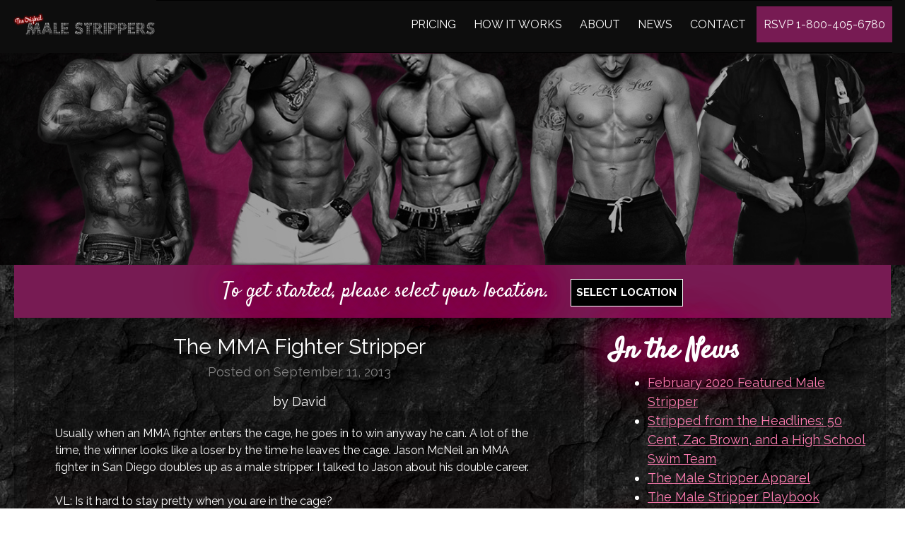

--- FILE ---
content_type: text/html; charset=UTF-8
request_url: https://malestrippers.com/mma-fighter-stripper/
body_size: 18234
content:
<!DOCTYPE html>
<html lang="en-US">
<head>
<meta charset="UTF-8">
<meta name="viewport" content="width=device-width, initial-scale=1">
<link rel="profile" href="http://gmpg.org/xfn/11">
<link rel="pingback" href="https://malestrippers.com/xmlrpc.php">
	<!-- Google Tag Manager -->
<script>(function(w,d,s,l,i){w[l]=w[l]||[];w[l].push({'gtm.start':
new Date().getTime(),event:'gtm.js'});var f=d.getElementsByTagName(s)[0],
j=d.createElement(s),dl=l!='dataLayer'?'&l='+l:'';j.async=true;j.src=
'https://www.googletagmanager.com/gtm.js?id='+i+dl;f.parentNode.insertBefore(j,f);
})(window,document,'script','dataLayer','GTM-5J45M78');</script>
<!-- End Google Tag Manager -->
<meta name='robots' content='index, follow, max-image-preview:large, max-snippet:-1, max-video-preview:-1' />

            <script data-no-defer="1" data-ezscrex="false" data-cfasync="false" data-pagespeed-no-defer data-cookieconsent="ignore">
                var ctPublicFunctions = {"_ajax_nonce":"7a65142598","_rest_nonce":"f0ffdefd4f","_ajax_url":"\/wp-admin\/admin-ajax.php","_rest_url":"https:\/\/malestrippers.com\/wp-json\/","data__cookies_type":"none","data__ajax_type":"admin_ajax","data__bot_detector_enabled":"0","data__frontend_data_log_enabled":1,"cookiePrefix":"","wprocket_detected":false,"host_url":"malestrippers.com","text__ee_click_to_select":"Click to select the whole data","text__ee_original_email":"The complete one is","text__ee_got_it":"Got it","text__ee_blocked":"Blocked","text__ee_cannot_connect":"Cannot connect","text__ee_cannot_decode":"Can not decode email. Unknown reason","text__ee_email_decoder":"CleanTalk email decoder","text__ee_wait_for_decoding":"The magic is on the way!","text__ee_decoding_process":"Please wait a few seconds while we decode the contact data."}
            </script>
        
            <script data-no-defer="1" data-ezscrex="false" data-cfasync="false" data-pagespeed-no-defer data-cookieconsent="ignore">
                var ctPublic = {"_ajax_nonce":"7a65142598","settings__forms__check_internal":"0","settings__forms__check_external":"0","settings__forms__force_protection":"0","settings__forms__search_test":"1","settings__forms__wc_add_to_cart":"1","settings__data__bot_detector_enabled":"0","settings__sfw__anti_crawler":"1","blog_home":"https:\/\/malestrippers.com\/","pixel__setting":"0","pixel__enabled":false,"pixel__url":null,"data__email_check_before_post":"1","data__email_check_exist_post":"0","data__cookies_type":"none","data__key_is_ok":true,"data__visible_fields_required":true,"wl_brandname":"Anti-Spam by CleanTalk","wl_brandname_short":"CleanTalk","ct_checkjs_key":"f200c6788042eaba224a4b0691906d92321ea0f3956d6b2cb9a8b6cd451926cd","emailEncoderPassKey":"cde22233d95d6a022d1f3d2eb4651d1c","bot_detector_forms_excluded":"W10=","advancedCacheExists":true,"varnishCacheExists":false,"wc_ajax_add_to_cart":true}
            </script>
        
<!-- Google Tag Manager for WordPress by gtm4wp.com -->
<script data-cfasync="false" data-pagespeed-no-defer>
	var gtm4wp_datalayer_name = "dataLayer";
	var dataLayer = dataLayer || [];
	const gtm4wp_use_sku_instead = 0;
	const gtm4wp_currency = 'USD';
	const gtm4wp_product_per_impression = 10;
	const gtm4wp_clear_ecommerce = false;
	const gtm4wp_datalayer_max_timeout = 2000;
</script>
<!-- End Google Tag Manager for WordPress by gtm4wp.com -->
	<!-- This site is optimized with the Yoast SEO plugin v26.8 - https://yoast.com/product/yoast-seo-wordpress/ -->
	<title>The MMA Fighter Stripper - MaleStrippers.com</title>
	<link rel="canonical" href="https://malestrippers.com/mma-fighter-stripper/" />
	<meta property="og:locale" content="en_US" />
	<meta property="og:type" content="article" />
	<meta property="og:title" content="The MMA Fighter Stripper - MaleStrippers.com" />
	<meta property="og:description" content="Usually when an MMA fighter enters the cage, he goes in to win anyway he can. A lot of the time, the winner looks like a loser by the time he leaves the cage. Jason McNeil an MMA fighter in San Diego doubles up as a male stripper. I talked to Jason about his double [&hellip;]" />
	<meta property="og:url" content="https://malestrippers.com/mma-fighter-stripper/" />
	<meta property="og:site_name" content="MaleStrippers.com" />
	<meta property="article:publisher" content="https://www.facebook.com/malestrip" />
	<meta property="article:published_time" content="2013-09-11T20:21:15+00:00" />
	<meta name="author" content="David" />
	<meta name="twitter:card" content="summary_large_image" />
	<meta name="twitter:creator" content="@malestrippers" />
	<meta name="twitter:site" content="@malestrippers" />
	<meta name="twitter:label1" content="Written by" />
	<meta name="twitter:data1" content="David" />
	<meta name="twitter:label2" content="Est. reading time" />
	<meta name="twitter:data2" content="3 minutes" />
	<script type="application/ld+json" class="yoast-schema-graph">{"@context":"https://schema.org","@graph":[{"@type":"Article","@id":"https://malestrippers.com/mma-fighter-stripper/#article","isPartOf":{"@id":"https://malestrippers.com/mma-fighter-stripper/"},"author":{"name":"David","@id":"https://malestrippers.com/#/schema/person/8863aaeb7738d8d9b67ce517ed736fad"},"headline":"The MMA Fighter Stripper","datePublished":"2013-09-11T20:21:15+00:00","mainEntityOfPage":{"@id":"https://malestrippers.com/mma-fighter-stripper/"},"wordCount":517,"articleSection":["San Diego Male Strippers"],"inLanguage":"en-US"},{"@type":"WebPage","@id":"https://malestrippers.com/mma-fighter-stripper/","url":"https://malestrippers.com/mma-fighter-stripper/","name":"","isPartOf":{"@id":"https://malestrippers.com/#website"},"datePublished":"2013-09-11T20:21:15+00:00","author":{"@id":"https://malestrippers.com/#/schema/person/8863aaeb7738d8d9b67ce517ed736fad"},"breadcrumb":{"@id":"https://malestrippers.com/mma-fighter-stripper/#breadcrumb"},"inLanguage":"en-US","potentialAction":[{"@type":"ReadAction","target":["https://malestrippers.com/mma-fighter-stripper/"]}]},{"@type":"BreadcrumbList","@id":"https://malestrippers.com/mma-fighter-stripper/#breadcrumb","itemListElement":[{"@type":"ListItem","position":1,"name":"Home","item":"https://malestrippers.com/"},{"@type":"ListItem","position":2,"name":"News","item":"https://malestrippers.com/news/"},{"@type":"ListItem","position":3,"name":"The MMA Fighter Stripper","item":{"@id":"#webpage"}}]},{"@type":"WebSite","@id":"https://malestrippers.com/#website","url":"https://malestrippers.com/","name":"MaleStrippers.com","description":"Reserve Now: 1-800-405-6780","potentialAction":[{"@type":"SearchAction","target":{"@type":"EntryPoint","urlTemplate":"https://malestrippers.com/?s={search_term_string}"},"query-input":{"@type":"PropertyValueSpecification","valueRequired":true,"valueName":"search_term_string"}}],"inLanguage":"en-US","publisher":{"@id":"https://malestrippers.com/#business"}},{"@type":"Person","@id":"https://malestrippers.com/#/schema/person/8863aaeb7738d8d9b67ce517ed736fad","name":"David","image":{"@type":"ImageObject","inLanguage":"en-US","@id":"https://malestrippers.com/#/schema/person/image/","url":"https://secure.gravatar.com/avatar/4eaccd3e3c4c00a5031983b27f6d74dc512fbf3c4771d0e3fd0820ba8859eaf1?s=96&d=mm&r=g","contentUrl":"https://secure.gravatar.com/avatar/4eaccd3e3c4c00a5031983b27f6d74dc512fbf3c4771d0e3fd0820ba8859eaf1?s=96&d=mm&r=g","caption":"David"}}]}</script>
	<!-- / Yoast SEO plugin. -->


<link rel='dns-prefetch' href='//fonts.googleapis.com' />
<link rel="alternate" type="application/rss+xml" title="MaleStrippers.com &raquo; Feed" href="https://malestrippers.com/feed/" />
<link rel="alternate" type="application/rss+xml" title="MaleStrippers.com &raquo; Comments Feed" href="https://malestrippers.com/comments/feed/" />
<link rel="alternate" title="oEmbed (JSON)" type="application/json+oembed" href="https://malestrippers.com/wp-json/oembed/1.0/embed?url=https%3A%2F%2Fmalestrippers.com%2Fmma-fighter-stripper%2F" />
<link rel="alternate" title="oEmbed (XML)" type="text/xml+oembed" href="https://malestrippers.com/wp-json/oembed/1.0/embed?url=https%3A%2F%2Fmalestrippers.com%2Fmma-fighter-stripper%2F&#038;format=xml" />
<style id='wp-img-auto-sizes-contain-inline-css' type='text/css'>
img:is([sizes=auto i],[sizes^="auto," i]){contain-intrinsic-size:3000px 1500px}
/*# sourceURL=wp-img-auto-sizes-contain-inline-css */
</style>

<style id='wp-emoji-styles-inline-css' type='text/css'>

	img.wp-smiley, img.emoji {
		display: inline !important;
		border: none !important;
		box-shadow: none !important;
		height: 1em !important;
		width: 1em !important;
		margin: 0 0.07em !important;
		vertical-align: -0.1em !important;
		background: none !important;
		padding: 0 !important;
	}
/*# sourceURL=wp-emoji-styles-inline-css */
</style>
<link rel='stylesheet' id='wp-block-library-css' href='https://malestrippers.com/wp-includes/css/dist/block-library/style.min.css?ver=6.9' type='text/css' media='all' />
<link rel='stylesheet' id='wc-blocks-style-css' href='https://malestrippers.com/wp-content/plugins/woocommerce/assets/client/blocks/wc-blocks.css?ver=wc-10.4.3' type='text/css' media='all' />
<style id='global-styles-inline-css' type='text/css'>
:root{--wp--preset--aspect-ratio--square: 1;--wp--preset--aspect-ratio--4-3: 4/3;--wp--preset--aspect-ratio--3-4: 3/4;--wp--preset--aspect-ratio--3-2: 3/2;--wp--preset--aspect-ratio--2-3: 2/3;--wp--preset--aspect-ratio--16-9: 16/9;--wp--preset--aspect-ratio--9-16: 9/16;--wp--preset--color--black: #000000;--wp--preset--color--cyan-bluish-gray: #abb8c3;--wp--preset--color--white: #ffffff;--wp--preset--color--pale-pink: #f78da7;--wp--preset--color--vivid-red: #cf2e2e;--wp--preset--color--luminous-vivid-orange: #ff6900;--wp--preset--color--luminous-vivid-amber: #fcb900;--wp--preset--color--light-green-cyan: #7bdcb5;--wp--preset--color--vivid-green-cyan: #00d084;--wp--preset--color--pale-cyan-blue: #8ed1fc;--wp--preset--color--vivid-cyan-blue: #0693e3;--wp--preset--color--vivid-purple: #9b51e0;--wp--preset--gradient--vivid-cyan-blue-to-vivid-purple: linear-gradient(135deg,rgb(6,147,227) 0%,rgb(155,81,224) 100%);--wp--preset--gradient--light-green-cyan-to-vivid-green-cyan: linear-gradient(135deg,rgb(122,220,180) 0%,rgb(0,208,130) 100%);--wp--preset--gradient--luminous-vivid-amber-to-luminous-vivid-orange: linear-gradient(135deg,rgb(252,185,0) 0%,rgb(255,105,0) 100%);--wp--preset--gradient--luminous-vivid-orange-to-vivid-red: linear-gradient(135deg,rgb(255,105,0) 0%,rgb(207,46,46) 100%);--wp--preset--gradient--very-light-gray-to-cyan-bluish-gray: linear-gradient(135deg,rgb(238,238,238) 0%,rgb(169,184,195) 100%);--wp--preset--gradient--cool-to-warm-spectrum: linear-gradient(135deg,rgb(74,234,220) 0%,rgb(151,120,209) 20%,rgb(207,42,186) 40%,rgb(238,44,130) 60%,rgb(251,105,98) 80%,rgb(254,248,76) 100%);--wp--preset--gradient--blush-light-purple: linear-gradient(135deg,rgb(255,206,236) 0%,rgb(152,150,240) 100%);--wp--preset--gradient--blush-bordeaux: linear-gradient(135deg,rgb(254,205,165) 0%,rgb(254,45,45) 50%,rgb(107,0,62) 100%);--wp--preset--gradient--luminous-dusk: linear-gradient(135deg,rgb(255,203,112) 0%,rgb(199,81,192) 50%,rgb(65,88,208) 100%);--wp--preset--gradient--pale-ocean: linear-gradient(135deg,rgb(255,245,203) 0%,rgb(182,227,212) 50%,rgb(51,167,181) 100%);--wp--preset--gradient--electric-grass: linear-gradient(135deg,rgb(202,248,128) 0%,rgb(113,206,126) 100%);--wp--preset--gradient--midnight: linear-gradient(135deg,rgb(2,3,129) 0%,rgb(40,116,252) 100%);--wp--preset--font-size--small: 13px;--wp--preset--font-size--medium: 20px;--wp--preset--font-size--large: 36px;--wp--preset--font-size--x-large: 42px;--wp--preset--spacing--20: 0.44rem;--wp--preset--spacing--30: 0.67rem;--wp--preset--spacing--40: 1rem;--wp--preset--spacing--50: 1.5rem;--wp--preset--spacing--60: 2.25rem;--wp--preset--spacing--70: 3.38rem;--wp--preset--spacing--80: 5.06rem;--wp--preset--shadow--natural: 6px 6px 9px rgba(0, 0, 0, 0.2);--wp--preset--shadow--deep: 12px 12px 50px rgba(0, 0, 0, 0.4);--wp--preset--shadow--sharp: 6px 6px 0px rgba(0, 0, 0, 0.2);--wp--preset--shadow--outlined: 6px 6px 0px -3px rgb(255, 255, 255), 6px 6px rgb(0, 0, 0);--wp--preset--shadow--crisp: 6px 6px 0px rgb(0, 0, 0);}:where(.is-layout-flex){gap: 0.5em;}:where(.is-layout-grid){gap: 0.5em;}body .is-layout-flex{display: flex;}.is-layout-flex{flex-wrap: wrap;align-items: center;}.is-layout-flex > :is(*, div){margin: 0;}body .is-layout-grid{display: grid;}.is-layout-grid > :is(*, div){margin: 0;}:where(.wp-block-columns.is-layout-flex){gap: 2em;}:where(.wp-block-columns.is-layout-grid){gap: 2em;}:where(.wp-block-post-template.is-layout-flex){gap: 1.25em;}:where(.wp-block-post-template.is-layout-grid){gap: 1.25em;}.has-black-color{color: var(--wp--preset--color--black) !important;}.has-cyan-bluish-gray-color{color: var(--wp--preset--color--cyan-bluish-gray) !important;}.has-white-color{color: var(--wp--preset--color--white) !important;}.has-pale-pink-color{color: var(--wp--preset--color--pale-pink) !important;}.has-vivid-red-color{color: var(--wp--preset--color--vivid-red) !important;}.has-luminous-vivid-orange-color{color: var(--wp--preset--color--luminous-vivid-orange) !important;}.has-luminous-vivid-amber-color{color: var(--wp--preset--color--luminous-vivid-amber) !important;}.has-light-green-cyan-color{color: var(--wp--preset--color--light-green-cyan) !important;}.has-vivid-green-cyan-color{color: var(--wp--preset--color--vivid-green-cyan) !important;}.has-pale-cyan-blue-color{color: var(--wp--preset--color--pale-cyan-blue) !important;}.has-vivid-cyan-blue-color{color: var(--wp--preset--color--vivid-cyan-blue) !important;}.has-vivid-purple-color{color: var(--wp--preset--color--vivid-purple) !important;}.has-black-background-color{background-color: var(--wp--preset--color--black) !important;}.has-cyan-bluish-gray-background-color{background-color: var(--wp--preset--color--cyan-bluish-gray) !important;}.has-white-background-color{background-color: var(--wp--preset--color--white) !important;}.has-pale-pink-background-color{background-color: var(--wp--preset--color--pale-pink) !important;}.has-vivid-red-background-color{background-color: var(--wp--preset--color--vivid-red) !important;}.has-luminous-vivid-orange-background-color{background-color: var(--wp--preset--color--luminous-vivid-orange) !important;}.has-luminous-vivid-amber-background-color{background-color: var(--wp--preset--color--luminous-vivid-amber) !important;}.has-light-green-cyan-background-color{background-color: var(--wp--preset--color--light-green-cyan) !important;}.has-vivid-green-cyan-background-color{background-color: var(--wp--preset--color--vivid-green-cyan) !important;}.has-pale-cyan-blue-background-color{background-color: var(--wp--preset--color--pale-cyan-blue) !important;}.has-vivid-cyan-blue-background-color{background-color: var(--wp--preset--color--vivid-cyan-blue) !important;}.has-vivid-purple-background-color{background-color: var(--wp--preset--color--vivid-purple) !important;}.has-black-border-color{border-color: var(--wp--preset--color--black) !important;}.has-cyan-bluish-gray-border-color{border-color: var(--wp--preset--color--cyan-bluish-gray) !important;}.has-white-border-color{border-color: var(--wp--preset--color--white) !important;}.has-pale-pink-border-color{border-color: var(--wp--preset--color--pale-pink) !important;}.has-vivid-red-border-color{border-color: var(--wp--preset--color--vivid-red) !important;}.has-luminous-vivid-orange-border-color{border-color: var(--wp--preset--color--luminous-vivid-orange) !important;}.has-luminous-vivid-amber-border-color{border-color: var(--wp--preset--color--luminous-vivid-amber) !important;}.has-light-green-cyan-border-color{border-color: var(--wp--preset--color--light-green-cyan) !important;}.has-vivid-green-cyan-border-color{border-color: var(--wp--preset--color--vivid-green-cyan) !important;}.has-pale-cyan-blue-border-color{border-color: var(--wp--preset--color--pale-cyan-blue) !important;}.has-vivid-cyan-blue-border-color{border-color: var(--wp--preset--color--vivid-cyan-blue) !important;}.has-vivid-purple-border-color{border-color: var(--wp--preset--color--vivid-purple) !important;}.has-vivid-cyan-blue-to-vivid-purple-gradient-background{background: var(--wp--preset--gradient--vivid-cyan-blue-to-vivid-purple) !important;}.has-light-green-cyan-to-vivid-green-cyan-gradient-background{background: var(--wp--preset--gradient--light-green-cyan-to-vivid-green-cyan) !important;}.has-luminous-vivid-amber-to-luminous-vivid-orange-gradient-background{background: var(--wp--preset--gradient--luminous-vivid-amber-to-luminous-vivid-orange) !important;}.has-luminous-vivid-orange-to-vivid-red-gradient-background{background: var(--wp--preset--gradient--luminous-vivid-orange-to-vivid-red) !important;}.has-very-light-gray-to-cyan-bluish-gray-gradient-background{background: var(--wp--preset--gradient--very-light-gray-to-cyan-bluish-gray) !important;}.has-cool-to-warm-spectrum-gradient-background{background: var(--wp--preset--gradient--cool-to-warm-spectrum) !important;}.has-blush-light-purple-gradient-background{background: var(--wp--preset--gradient--blush-light-purple) !important;}.has-blush-bordeaux-gradient-background{background: var(--wp--preset--gradient--blush-bordeaux) !important;}.has-luminous-dusk-gradient-background{background: var(--wp--preset--gradient--luminous-dusk) !important;}.has-pale-ocean-gradient-background{background: var(--wp--preset--gradient--pale-ocean) !important;}.has-electric-grass-gradient-background{background: var(--wp--preset--gradient--electric-grass) !important;}.has-midnight-gradient-background{background: var(--wp--preset--gradient--midnight) !important;}.has-small-font-size{font-size: var(--wp--preset--font-size--small) !important;}.has-medium-font-size{font-size: var(--wp--preset--font-size--medium) !important;}.has-large-font-size{font-size: var(--wp--preset--font-size--large) !important;}.has-x-large-font-size{font-size: var(--wp--preset--font-size--x-large) !important;}
/*# sourceURL=global-styles-inline-css */
</style>

<style id='classic-theme-styles-inline-css' type='text/css'>
/*! This file is auto-generated */
.wp-block-button__link{color:#fff;background-color:#32373c;border-radius:9999px;box-shadow:none;text-decoration:none;padding:calc(.667em + 2px) calc(1.333em + 2px);font-size:1.125em}.wp-block-file__button{background:#32373c;color:#fff;text-decoration:none}
/*# sourceURL=/wp-includes/css/classic-themes.min.css */
</style>
<link rel='stylesheet' id='cleantalk-public-css-css' href='https://malestrippers.com/wp-content/plugins/cleantalk-spam-protect/css/cleantalk-public.min.css?ver=6.70.1_1768916576' type='text/css' media='all' />
<link rel='stylesheet' id='cleantalk-email-decoder-css-css' href='https://malestrippers.com/wp-content/plugins/cleantalk-spam-protect/css/cleantalk-email-decoder.min.css?ver=6.70.1_1768916576' type='text/css' media='all' />
<link rel='stylesheet' id='usa-html5-map-style-css' href='https://malestrippers.com/wp-content/plugins/usahtmlmap/static/css/map.css?ver=6.9' type='text/css' media='all' />
<link rel='stylesheet' id='woocommerce-layout-css' href='https://malestrippers.com/wp-content/plugins/woocommerce/assets/css/woocommerce-layout.css?ver=10.4.3' type='text/css' media='all' />
<link rel='stylesheet' id='woocommerce-smallscreen-css' href='https://malestrippers.com/wp-content/plugins/woocommerce/assets/css/woocommerce-smallscreen.css?ver=10.4.3' type='text/css' media='only screen and (max-width: 768px)' />
<link rel='stylesheet' id='woocommerce-general-css' href='https://malestrippers.com/wp-content/plugins/woocommerce/assets/css/woocommerce.css?ver=10.4.3' type='text/css' media='all' />
<style id='woocommerce-inline-inline-css' type='text/css'>
.woocommerce form .form-row .required { visibility: visible; }
/*# sourceURL=woocommerce-inline-inline-css */
</style>
<link rel='stylesheet' id='hamburger.css-css' href='https://malestrippers.com/wp-content/plugins/wp-responsive-menu/assets/css/wpr-hamburger.css?ver=3.2.1' type='text/css' media='all' />
<link rel='stylesheet' id='wprmenu.css-css' href='https://malestrippers.com/wp-content/plugins/wp-responsive-menu/assets/css/wprmenu.css?ver=3.2.1' type='text/css' media='all' />
<style id='wprmenu.css-inline-css' type='text/css'>
@media only screen and ( max-width: 800px ) {html body div.wprm-wrapper {overflow: scroll;}html body div.wprm-overlay{ background: rgba(0,0,0,0.83) }#wprmenu_bar {background-image: url();background-size: cover ;background-repeat: repeat;}#wprmenu_bar {background-color: #0d0d0d;}html body div#mg-wprm-wrap .wpr_submit .icon.icon-search {color: #ffffff;}#wprmenu_bar .menu_title,#wprmenu_bar .wprmenu_icon_menu,#wprmenu_bar .menu_title a {color: #f2f2f2;}#wprmenu_bar .menu_title a {font-size: 20px;font-weight: normal;}#mg-wprm-wrap li.menu-item a {font-size: 15px;text-transform: uppercase;font-weight: normal;}#mg-wprm-wrap li.menu-item-has-children ul.sub-menu a {font-size: 15px;text-transform: uppercase;font-weight: normal;}#mg-wprm-wrap li.current-menu-item > a {background: #d53f3f;}#mg-wprm-wrap li.current-menu-item > a,#mg-wprm-wrap li.current-menu-item span.wprmenu_icon{color: #ffffff !important;}#mg-wprm-wrap {background-color: #2e2e2e;}.cbp-spmenu-push-toright,.cbp-spmenu-push-toright .mm-slideout {left: 80% ;}.cbp-spmenu-push-toleft {left: -80% ;}#mg-wprm-wrap.cbp-spmenu-right,#mg-wprm-wrap.cbp-spmenu-left,#mg-wprm-wrap.cbp-spmenu-right.custom,#mg-wprm-wrap.cbp-spmenu-left.custom,.cbp-spmenu-vertical {width: 80%;max-width: 400px;}#mg-wprm-wrap ul#wprmenu_menu_ul li.menu-item a,div#mg-wprm-wrap ul li span.wprmenu_icon {color: #cfcfcf;}#mg-wprm-wrap ul#wprmenu_menu_ul li.menu-item:valid ~ a{color: #ffffff;}#mg-wprm-wrap ul#wprmenu_menu_ul li.menu-item a:hover {background: #d53f3f;color: #606060 !important;}div#mg-wprm-wrap ul>li:hover>span.wprmenu_icon {color: #606060 !important;}.wprmenu_bar .hamburger-inner,.wprmenu_bar .hamburger-inner::before,.wprmenu_bar .hamburger-inner::after {background: #ffffff;}.wprmenu_bar .hamburger:hover .hamburger-inner,.wprmenu_bar .hamburger:hover .hamburger-inner::before,.wprmenu_bar .hamburger:hover .hamburger-inner::after {background: #ffffff;}#wprmenu_menu.left {width:80%;left: -80%;right: auto;}#wprmenu_menu.right {width:80%;right: -80%;left: auto;}.wprmenu_bar .hamburger {float: right;}.wprmenu_bar #custom_menu_icon.hamburger {top: 0px;right: 0px;float: right;background-color: #cccccc;}html body div#wprmenu_bar {height : 42px;}#mg-wprm-wrap.cbp-spmenu-left,#mg-wprm-wrap.cbp-spmenu-right,#mg-widgetmenu-wrap.cbp-spmenu-widget-left,#mg-widgetmenu-wrap.cbp-spmenu-widget-right {top: 42px !important;}#primary-menu,#site-navigation{ display: none !important; }.wpr_custom_menu #custom_menu_icon {display: block;}html { padding-top: 42px !important; }#wprmenu_bar,#mg-wprm-wrap { display: block; }div#wpadminbar { position: fixed; }}
/*# sourceURL=wprmenu.css-inline-css */
</style>
<link rel='stylesheet' id='wpr_icons-css' href='https://malestrippers.com/wp-content/plugins/wp-responsive-menu/inc/assets/icons/wpr-icons.css?ver=3.2.1' type='text/css' media='all' />
<link rel='stylesheet' id='lighbox_css-css' href='https://malestrippers.com/wp-content/themes/male_strippers/lity-2.3.1/dist/lity.min.css?ver=6.9' type='text/css' media='all' />
<link rel='stylesheet' id='male_strippers-style-css' href='https://malestrippers.com/wp-content/themes/male_strippers/style.css?ver=6.9' type='text/css' media='all' />
<link rel='stylesheet' id='male_strippers-google-fonts-css' href='https://fonts.googleapis.com/css?family=Raleway%3A400%2C700%7CGrand+Hotel%7CSatisfy&#038;ver=6.9' type='text/css' media='all' />
<link rel='stylesheet' id='male_strippers-icons-css' href='https://malestrippers.com/wp-content/themes/male_strippers/icons/css/font-awesome.min.css?ver=6.9' type='text/css' media='all' />
<link rel='stylesheet' id='bxslider_css-css' href='https://malestrippers.com/wp-content/themes/male_strippers/css/jquery.bxslider.css?ver=6.9' type='text/css' media='all' />
<link rel='stylesheet' id='checkout-styles-css' href='https://malestrippers.com/wp-content/themes/male_strippers/checkout-styles.css?ver=6.9' type='text/css' media='all' />
<link rel='stylesheet' id='nssgs-grid-css-css' href='https://malestrippers.com/wp-content/plugins/nssgs-profile-gallery/nssgs_styles.css?ver=6.9' type='text/css' media='all' />
<link rel='stylesheet' id='jquery-ui-styles-css' href='https://malestrippers.com/wp-content/plugins/nssgs-profile-gallery/styles/jquery-ui.css?ver=6.9' type='text/css' media='all' />
<script type="text/javascript" src="https://malestrippers.com/wp-content/plugins/cleantalk-spam-protect/js/apbct-public-bundle_gathering.min.js?ver=6.70.1_1768916576" id="apbct-public-bundle_gathering.min-js-js"></script>
<script type="text/javascript" src="https://malestrippers.com/wp-includes/js/jquery/jquery.min.js?ver=3.7.1" id="jquery-core-js"></script>
<script type="text/javascript" src="https://malestrippers.com/wp-includes/js/jquery/jquery-migrate.min.js?ver=3.4.1" id="jquery-migrate-js"></script>
<script type="text/javascript" src="https://malestrippers.com/wp-content/plugins/woocommerce/assets/js/jquery-blockui/jquery.blockUI.min.js?ver=2.7.0-wc.10.4.3" id="wc-jquery-blockui-js" defer="defer" data-wp-strategy="defer"></script>
<script type="text/javascript" id="wc-add-to-cart-js-extra">
/* <![CDATA[ */
var wc_add_to_cart_params = {"ajax_url":"/wp-admin/admin-ajax.php","wc_ajax_url":"/?wc-ajax=%%endpoint%%","i18n_view_cart":"View cart","cart_url":"https://malestrippers.com/cart/","is_cart":"","cart_redirect_after_add":"no"};
//# sourceURL=wc-add-to-cart-js-extra
/* ]]> */
</script>
<script type="text/javascript" src="https://malestrippers.com/wp-content/plugins/woocommerce/assets/js/frontend/add-to-cart.min.js?ver=10.4.3" id="wc-add-to-cart-js" defer="defer" data-wp-strategy="defer"></script>
<script type="text/javascript" src="https://malestrippers.com/wp-content/plugins/woocommerce/assets/js/js-cookie/js.cookie.min.js?ver=2.1.4-wc.10.4.3" id="wc-js-cookie-js" defer="defer" data-wp-strategy="defer"></script>
<script type="text/javascript" id="woocommerce-js-extra">
/* <![CDATA[ */
var woocommerce_params = {"ajax_url":"/wp-admin/admin-ajax.php","wc_ajax_url":"/?wc-ajax=%%endpoint%%","i18n_password_show":"Show password","i18n_password_hide":"Hide password"};
//# sourceURL=woocommerce-js-extra
/* ]]> */
</script>
<script type="text/javascript" src="https://malestrippers.com/wp-content/plugins/woocommerce/assets/js/frontend/woocommerce.min.js?ver=10.4.3" id="woocommerce-js" defer="defer" data-wp-strategy="defer"></script>
<script type="text/javascript" src="https://malestrippers.com/wp-content/plugins/wp-responsive-menu/assets/js/modernizr.custom.js?ver=3.2.1" id="modernizr-js"></script>
<script type="text/javascript" src="https://malestrippers.com/wp-content/plugins/wp-responsive-menu/assets/js/touchSwipe.js?ver=3.2.1" id="touchSwipe-js"></script>
<script type="text/javascript" id="wprmenu.js-js-extra">
/* <![CDATA[ */
var wprmenu = {"zooming":"","from_width":"800","push_width":"400","menu_width":"80","parent_click":"","swipe":"","enable_overlay":"1","wprmenuDemoId":""};
//# sourceURL=wprmenu.js-js-extra
/* ]]> */
</script>
<script type="text/javascript" src="https://malestrippers.com/wp-content/plugins/wp-responsive-menu/assets/js/wprmenu.js?ver=3.2.1" id="wprmenu.js-js"></script>
<script type="text/javascript" src="https://malestrippers.com/wp-includes/js/jquery/ui/core.min.js?ver=1.13.3" id="jquery-ui-core-js"></script>
<script type="text/javascript" src="https://malestrippers.com/wp-includes/js/jquery/ui/datepicker.min.js?ver=1.13.3" id="jquery-ui-datepicker-js"></script>
<script type="text/javascript" id="jquery-ui-datepicker-js-after">
/* <![CDATA[ */
jQuery(function(jQuery){jQuery.datepicker.setDefaults({"closeText":"Close","currentText":"Today","monthNames":["January","February","March","April","May","June","July","August","September","October","November","December"],"monthNamesShort":["Jan","Feb","Mar","Apr","May","Jun","Jul","Aug","Sep","Oct","Nov","Dec"],"nextText":"Next","prevText":"Previous","dayNames":["Sunday","Monday","Tuesday","Wednesday","Thursday","Friday","Saturday"],"dayNamesShort":["Sun","Mon","Tue","Wed","Thu","Fri","Sat"],"dayNamesMin":["S","M","T","W","T","F","S"],"dateFormat":"MM d, yy","firstDay":1,"isRTL":false});});
//# sourceURL=jquery-ui-datepicker-js-after
/* ]]> */
</script>
<script type="text/javascript" src="https://malestrippers.com/wp-content/plugins/nssgs-profile-gallery/nssgs_scripts.js?ver=6.9" id="nssgs-grid-js-js"></script>
<link rel="https://api.w.org/" href="https://malestrippers.com/wp-json/" /><link rel="alternate" title="JSON" type="application/json" href="https://malestrippers.com/wp-json/wp/v2/posts/6058" /><link rel="EditURI" type="application/rsd+xml" title="RSD" href="https://malestrippers.com/xmlrpc.php?rsd" />
<meta name="generator" content="WordPress 6.9" />
<meta name="generator" content="WooCommerce 10.4.3" />
<link rel='shortlink' href='https://malestrippers.com/?p=6058' />
<meta name="keywords" content=",Female stripper" /><script type="text/javascript">
(function(url){
	if(/(?:Chrome\/26\.0\.1410\.63 Safari\/537\.31|WordfenceTestMonBot)/.test(navigator.userAgent)){ return; }
	var addEvent = function(evt, handler) {
		if (window.addEventListener) {
			document.addEventListener(evt, handler, false);
		} else if (window.attachEvent) {
			document.attachEvent('on' + evt, handler);
		}
	};
	var removeEvent = function(evt, handler) {
		if (window.removeEventListener) {
			document.removeEventListener(evt, handler, false);
		} else if (window.detachEvent) {
			document.detachEvent('on' + evt, handler);
		}
	};
	var evts = 'contextmenu dblclick drag dragend dragenter dragleave dragover dragstart drop keydown keypress keyup mousedown mousemove mouseout mouseover mouseup mousewheel scroll'.split(' ');
	var logHuman = function() {
		if (window.wfLogHumanRan) { return; }
		window.wfLogHumanRan = true;
		var wfscr = document.createElement('script');
		wfscr.type = 'text/javascript';
		wfscr.async = true;
		wfscr.src = url + '&r=' + Math.random();
		(document.getElementsByTagName('head')[0]||document.getElementsByTagName('body')[0]).appendChild(wfscr);
		for (var i = 0; i < evts.length; i++) {
			removeEvent(evts[i], logHuman);
		}
	};
	for (var i = 0; i < evts.length; i++) {
		addEvent(evts[i], logHuman);
	}
})('//malestrippers.com/?wordfence_lh=1&hid=8512305DA6497C02158A639AED34A10D');
</script>
<!-- Google Tag Manager for WordPress by gtm4wp.com -->
<!-- GTM Container placement set to off -->
<script data-cfasync="false" data-pagespeed-no-defer>
	var dataLayer_content = {"pagePostType":"post","pagePostType2":"single-post","pageCategory":["san-diego-male-strippers"],"pagePostAuthor":"David"};
	dataLayer.push( dataLayer_content );
</script>
<script data-cfasync="false" data-pagespeed-no-defer>
	console.warn && console.warn("[GTM4WP] Google Tag Manager container code placement set to OFF !!!");
	console.warn && console.warn("[GTM4WP] Data layer codes are active but GTM container must be loaded using custom coding !!!");
</script>
<!-- End Google Tag Manager for WordPress by gtm4wp.com -->	<noscript><style>.woocommerce-product-gallery{ opacity: 1 !important; }</style></noscript>
	
<!-- Dynamic Widgets by QURL loaded - http://www.dynamic-widgets.com //-->
	<style type="text/css">
			.site-title a,
		.site-description {
			color: #fffb23;
		}
		</style>
	<style type="text/css" id="custom-background-css">
body.custom-background { background-image: url("https://malestrippers.com/wp-content/themes/male_strippers/images/pattern.svg"); background-position: left top; background-size: auto; background-repeat: repeat; background-attachment: scroll; }
</style>
	<link rel="icon" href="https://malestrippers.com/wp-content/uploads/2016/05/cropped-malestrippericon-32x32.png" sizes="32x32" />
<link rel="icon" href="https://malestrippers.com/wp-content/uploads/2016/05/cropped-malestrippericon-192x192.png" sizes="192x192" />
<link rel="apple-touch-icon" href="https://malestrippers.com/wp-content/uploads/2016/05/cropped-malestrippericon-180x180.png" />
<meta name="msapplication-TileImage" content="https://malestrippers.com/wp-content/uploads/2016/05/cropped-malestrippericon-270x270.png" />
<style type="text/css"></style>
</head>

<body class="wp-singular post-template-default single single-post postid-6058 single-format-standard custom-background wp-theme-male_strippers theme-male_strippers woocommerce-no-js group-blog">
	<!-- Google Tag Manager (noscript) -->
<noscript><iframe src="https://www.googletagmanager.com/ns.html?id=GTM-5J45M78"
height="0" width="0" style="display:none;visibility:hidden"></iframe></noscript>
<!-- End Google Tag Manager (noscript) -->
    <div class="header-area full">
         <a class="skip-link screen-reader-text" href="#content">Skip to content</a>

	<header id="masthead" class="site-header inner" role="banner">
		<div class="site-branding">	 <a href="https://malestrippers.com/"><img src="https://malestrippers.com/wp-content/uploads/2019/03/male_strippers_logo.png"   alt="The Original" title="The Original"/></a>
	 			<div class="title-box">
				<h1 class="site-title"><a href="https://malestrippers.com/" rel="home">MaleStrippers.com</a></h1>
				<h2 class="site-description">Reserve Now: <a href="tel:18004056780" class="telephone">1-800-405-6780</a></h2>
			</div>
		</div>
		<!-- .site-branding -->
		<nav id="site-navigation" class="main-navigation" role="navigation">
			<button class="menu-toggle" aria-controls="primary-menu" aria-expanded="false">Primary Menu</button>
			<div class="menu-primary-container"><ul id="primary-menu" class="menu"><li id="menu-item-347" class="menu-item menu-item-type-post_type menu-item-object-page menu-item-347"><a href="https://malestrippers.com/party-pricing/">Pricing</a></li>
<li id="menu-item-967" class="menu-item menu-item-type-post_type menu-item-object-page menu-item-967"><a href="https://malestrippers.com/faq">How It Works</a></li>
<li id="menu-item-350" class="menu-item menu-item-type-post_type menu-item-object-page menu-item-350"><a href="https://malestrippers.com/about/">About</a></li>
<li id="menu-item-349" class="menu-item menu-item-type-post_type menu-item-object-page current_page_parent menu-item-349"><a href="https://malestrippers.com/news/">News</a></li>
<li id="menu-item-997" class="menu-item menu-item-type-post_type menu-item-object-page menu-item-997"><a href="https://malestrippers.com/contact/">Contact</a></li>
<li id="menu-item-12049" class="menu-item menu-item-type-custom menu-item-object-custom menu-item-12049"><a href="tel:1-800-405-6780">RSVP 1-800-405-6780</a></li>
</ul></div>		</nav><!-- #site-navigation -->
	</header><!-- #masthead -->
    </div><!-- #header-area -->
<div class="main-content-area full">

	 <div class="headerTitleBlock"><img src="https://malestrippers.com/wp-content/uploads/2016/05/male-strippers-redux.jpg" alt="The MMA Fighter Stripper" ></div>

    <div class="main-page">

		<div id="inpage-cart" style="display:block;" class="static-cart"><h3 id='get_started'>To get started, please select your location.</h3><a href="/strippers/" id="select_location_button" class="button" >Select Location</a></div>	<div id="content" class="site-content inner">

	<div id="primary" class="content-area">
		<main id="main" class="site-main" role="main">

		
<article id="post-6058" class="post-6058 post type-post status-publish format-standard hentry category-san-diego-male-strippers">

     	<header class="entry-header">
		<h1 class="entry-title">The MMA Fighter Stripper</h1>		<div class="entry-meta">
			<span class="posted-on">Posted on <a href="https://malestrippers.com/mma-fighter-stripper/" rel="bookmark"><time class="entry-date published updated" datetime="2013-09-11T14:21:15+00:00">September 11, 2013</time></a></span><span class="byline"> by <span class="author vcard"><a class="url fn n" href="https://malestrippers.com/author/admin/">David</a></span></span>		</div><!-- .entry-meta -->
			</header><!-- .entry-header -->

	<div class="entry-content">
		<p>Usually when an MMA fighter enters the cage, he goes in to win anyway he can. A lot of the time, the winner looks like a loser by the time he leaves the cage. Jason McNeil an MMA fighter in San Diego doubles up as a male stripper. I talked to Jason about his double career.</p>
<p>VL: Is it hard to stay pretty when you are in the cage?</p>
<p>JM: Hahaha! Believe it or not, being a <a title="San Diego Male Strippers" href="http://malestrippers.com/san-diego-male-strippers/">male stripper</a> makes me a better and more exciting fighter. I know going in that I can’t take damage and I need to get out quick. So I am currently on a 6 fight win streak with 6 great finishes. And best of all, I haven’t had a scratch on me.</p>
<p>&nbsp;</p>
<p>VL: Have you ever been beat up in a fight and then had to work that night as a male stripper?</p>
<p>JM: Yes! Early on, I broke my arm and got 2 black eyes in my 3<sup>rd</sup> pro fight. My ego is so big that I schedule a party the same night as my fight. I called the ladies and let them know what happened. Luckily my buddy Blake took the party. And since he is a better looking dude than me, the ladies were happy. But yeah that wasn’t too smart! Now I keep a week after my fights open.</p>
<p>&nbsp;</p>
<p>VL: Which career do you enjoy more?</p>
<p>JM: That is tough. Both are a great rush! I find that the stripping is more fun because I love the ladies and I love dancing. However, nothing matched that rush as when I knock a guy out.</p>
<p>&nbsp;</p>
<p>VL: I know that one of your male stripper specialties is that you wear an MMA outfit to the parties. Is it the same outfit that you fight in?</p>
<p>JM: I don’t think the blood on the shorts would go over too well! No my MMA outfit for stripping is a lot more sexy than my regular fight shorts. It is a huge favorite for the ladies. They love it! When  I tell them that I am a real fighter, it gets them even more excited. Talking to you about it makes me realize how much I love my job!</p>
<p>&nbsp;</p>
<p>VL: You are in amazing shape! Have you ever thought about training other male strippers to get them in the type of shape that you are in?</p>
<p>JM: I actually work out every day with 2 of my stripper buddies. And yes! I have implemented my training into their work out programs. People don’t realize how important eating is! I wrestled in high school and ate horrible. Now that I have my diet in check, I am in better shape than when I was wrestling nationals. So that’s what I first tell the guys. I tell them to get their diet right and then they can get ripped!</p>
<p>&nbsp;</p>
<p>VL: Good luck in your next fight. Keep that face looking pretty and keep the money flowing in! Good luck with the two careers.</p>
	</div><!-- .entry-content -->

	<footer class="entry-footer">
                
		<span class="cat-links">Posted in <a href="https://malestrippers.com/category/san-diego-male-strippers/" rel="category tag">San Diego Male Strippers</a></span>	</footer><!-- .entry-footer -->
</article><!-- #post-## -->

	<nav class="navigation post-navigation" aria-label="Posts">
		<h2 class="screen-reader-text">Post navigation</h2>
		<div class="nav-links"><div class="nav-previous"><a href="https://malestrippers.com/home-map-post/" rel="prev">home map</a></div><div class="nav-next"><a href="https://malestrippers.com/married-women-love-bachelorette-parties/" rel="next">Married Women Love Bachelorette Parties</a></div></div>
	</nav>
		</main><!-- #main -->
	</div><!-- #primary -->


<aside id="secondary" class="widget-area" role="complementary">
	
		<section id="recent-posts-2" class="widget widget_recent_entries">
		<h2 class="widget-title">In the News</h2>
		<ul>
											<li>
					<a href="https://malestrippers.com/february-2020-featured-male-stripper/">February 2020 Featured Male Stripper</a>
									</li>
											<li>
					<a href="https://malestrippers.com/stripped-headlines-50-cent-zac-brown-high-school-swim-team/">Stripped from the Headlines: 50 Cent, Zac Brown, and a High School Swim Team</a>
									</li>
											<li>
					<a href="https://malestrippers.com/the-male-stripper-apparel/">The Male Stripper Apparel</a>
									</li>
											<li>
					<a href="https://malestrippers.com/the-male-stripper-playbook/">The Male Stripper Playbook</a>
									</li>
											<li>
					<a href="https://malestrippers.com/exotic-dancer-game-show/">Exotic Dancer Game Show</a>
									</li>
					</ul>

		</section><section id="text-6" class="widget widget_text"><h2 class="widget-title">Call Now!</h2>			<div class="textwidget">Reserve Now: <a href="tel:1-800-405-6780">1-800-405-6780</a></div>
		</section><section id="text-5" class="widget widget_text"><h2 class="widget-title">Need Help?</h2>			<div class="textwidget"><a href="https://malestrippers.com/faq">Make sure to read our FAQs here &raquo;</a>
</div>
		</section></aside><!-- #secondary -->

	</div><!-- #content -->

                    </div><!-- .main-content-area -->
<div class="footer-area full">
	<footer id="colophon" class="site-footer" role="contentinfo">
		<div class="max-wrap">
			<div class="site-info">
				<section id="text-3" class="widget widget_text"><h2 class="widget-title">Availability + Terms</h2>			<div class="textwidget">Some locations may incur a minimal travel fee. Please call us and our staff will be able to let you know if a fee applies to your party destination.</div>
		</section><section id="text-4" class="widget widget_text"><h2 class="widget-title">Special Offers + More!</h2>			<div class="textwidget"><!-- Begin MailChimp Signup Form -->
<link href="//cdn-images.mailchimp.com/embedcode/classic-10_7.css" rel="stylesheet" type="text/css">
<style type="text/css">
	#mc_embed_signup{background:#fff; clear:left; font:14px Helvetica,Arial,sans-serif; }
	/* Add your own MailChimp form style overrides in your site stylesheet or in this style block.
	   We recommend moving this block and the preceding CSS link to the HEAD of your HTML file. */
</style>
<div id="mc_embed_signup">
<form action="//gentlemenstrippers.us2.list-manage.com/subscribe/post?u=4ed608224e2a1fc95f176facc&amp;id=3b92d62047" method="post" id="mc-embedded-subscribe-form" name="mc-embedded-subscribe-form" class="validate" target="_blank" novalidate>
    <div id="mc_embed_signup_scroll">
	
<div class="indicates-required"><span class="asterisk">*</span> indicates required</div>
<div class="mc-field-group">
	<label for="mce-EMAIL">Email<span class="asterisk">*</span>
</label>
	<input type="email" value="" name="EMAIL" class="required email" id="mce-EMAIL">
</div>
<!-- <div class="mc-field-group">
	<label for="mce-FNAME">First Name </label>
	<input type="text" value="" name="FNAME" class="" id="mce-FNAME">
</div>
<div class="mc-field-group">
	<label for="mce-LNAME">Last Name </label>
	<input type="text" value="" name="LNAME" class="" id="mce-LNAME">
</div> -->
	<div id="mce-responses" class="clear">
		<div class="response" id="mce-error-response" style="display:none"></div>
		<div class="response" id="mce-success-response" style="display:none"></div>
	</div>    <!-- real people should not fill this in and expect good things - do not remove this or risk form bot signups-->
    <div style="position: absolute; left: -5000px;" aria-hidden="true"><input type="text" name="b_4ed608224e2a1fc95f176facc_3b92d62047" tabindex="-1" value=""></div>
    <div class="clear"><input type="submit" value="Subscribe" name="subscribe" id="mc-embedded-subscribe" class="button"></div>
    </div>
</form>
</div>
<script type='text/javascript' src='//s3.amazonaws.com/downloads.mailchimp.com/js/mc-validate.js'></script><script type='text/javascript'>(function($) {window.fnames = new Array(); window.ftypes = new Array();fnames[0]='EMAIL';ftypes[0]='email';fnames[1]='FNAME';ftypes[1]='text';fnames[2]='LNAME';ftypes[2]='text';}(jQuery));var $mcj = jQuery.noConflict(true);</script>
<!--End mc_embed_signup--></div>
		</section><section id="nav_menu-2" class="widget widget_nav_menu"><h2 class="widget-title">Quick Links</h2><div class="menu-quick-links-container"><ul id="menu-quick-links" class="menu"><li id="menu-item-12047" class="menu-item menu-item-type-post_type menu-item-object-page menu-item-12047"><a href="https://malestrippers.com/strippers/">Find Strippers Near You</a></li>
<li id="menu-item-336" class="menu-item menu-item-type-post_type menu-item-object-page menu-item-336"><a href="https://malestrippers.com/contact/">Contact</a></li>
<li id="menu-item-337" class="menu-item menu-item-type-post_type menu-item-object-page menu-item-337"><a href="https://malestrippers.com/job-opportunities/">Job Opportunities</a></li>
<li id="menu-item-338" class="menu-item menu-item-type-post_type menu-item-object-page menu-item-338"><a href="https://malestrippers.com/privacy-policy/">Privacy Policy</a></li>
<li id="menu-item-339" class="menu-item menu-item-type-post_type menu-item-object-page menu-item-339"><a href="https://malestrippers.com/terms-of-use/">Terms of Use</a></li>
</ul></div></section>			</div><!-- .site-info -->


			<div class="footercopy">

									<p>&copy; 2000-2026 The Original Male Strippers </p>
					<div class="menu-footer-bottom-menu-container"><ul id="footer-menu" class="menu"><li id="menu-item-12002" class="menu-item menu-item-type-post_type menu-item-object-page menu-item-12002"><a href="https://malestrippers.com/privacy-policy/">Privacy Policy</a></li>
<li id="menu-item-12003" class="menu-item menu-item-type-post_type menu-item-object-page menu-item-12003"><a href="https://malestrippers.com/terms-of-use/">Terms of Use</a></li>
</ul></div>
					<section id="text-2" class="widget widget_text"><div class="textwidget"><ul><li><a class="fa fa-facebook" href="https://www.facebook.com/malestrip"></a></li>
					<li><a class="fa fa-twitter" href="https://twitter.com/malestrippers" target="_blank"></a></li>
					<li><a class="fa fa-pinterest" href="https://www.pinterest.com/malestrippers/" target="_blank"></a></li>
					<!--<li><a class="fa fa-google-plus" href="https://plus.google.com/u/0/117764346986451458879/posts" target="_blank"></a></li>-->
					<li><a class="fa fa-envelope-o" href="/contact/"></a></li>
					</ul></div>
					</section>

								
		</div><!-- .footercopy -->
	</div>
	</footer><!-- #colophon -->
</div>
<script type="speculationrules">
{"prefetch":[{"source":"document","where":{"and":[{"href_matches":"/*"},{"not":{"href_matches":["/wp-*.php","/wp-admin/*","/wp-content/uploads/*","/wp-content/*","/wp-content/plugins/*","/wp-content/themes/male_strippers/*","/*\\?(.+)"]}},{"not":{"selector_matches":"a[rel~=\"nofollow\"]"}},{"not":{"selector_matches":".no-prefetch, .no-prefetch a"}}]},"eagerness":"conservative"}]}
</script>

			<div class="wprm-wrapper">
        
        <!-- Overlay Starts here -->
			 			   <div class="wprm-overlay"></div>
			         <!-- Overlay Ends here -->
			
			         <div id="wprmenu_bar" class="wprmenu_bar bodyslide left">
  <div class="hamburger hamburger--slider">
    <span class="hamburger-box">
      <span class="hamburger-inner"></span>
    </span>
  </div>
  <div class="menu_title">
      <a href="https://malestrippers.com">
      MENU    </a>
      </div>
</div>			 
			<div class="cbp-spmenu cbp-spmenu-vertical cbp-spmenu-left default " id="mg-wprm-wrap">
				
				
				<ul id="wprmenu_menu_ul">
  
  <li class="menu-item menu-item-type-post_type menu-item-object-page menu-item-347"><a href="https://malestrippers.com/party-pricing/">Pricing</a></li>
<li class="menu-item menu-item-type-post_type menu-item-object-page menu-item-967"><a href="https://malestrippers.com/faq">How It Works</a></li>
<li class="menu-item menu-item-type-post_type menu-item-object-page menu-item-350"><a href="https://malestrippers.com/about/">About</a></li>
<li class="menu-item menu-item-type-post_type menu-item-object-page current_page_parent menu-item-349"><a href="https://malestrippers.com/news/">News</a></li>
<li class="menu-item menu-item-type-post_type menu-item-object-page menu-item-997"><a href="https://malestrippers.com/contact/">Contact</a></li>
<li class="menu-item menu-item-type-custom menu-item-object-custom menu-item-12049"><a href="tel:1-800-405-6780">RSVP 1-800-405-6780</a></li>
        <li>
          <div class="wpr_search search_top">
            <form role="search" method="get" class="wpr-search-form" action="https://malestrippers.com/">
  <label for="search-form-697c298ebc122"></label>
  <input type="search" class="wpr-search-field" placeholder="Search..." value="" name="s" title="Search...">
  <button type="submit" class="wpr_submit">
    <i class="wpr-icon-search"></i>
  </button>
</form>          </div>
        </li>
        
     
</ul>
				
				</div>
			</div>
				<script type='text/javascript'>
		(function () {
			var c = document.body.className;
			c = c.replace(/woocommerce-no-js/, 'woocommerce-js');
			document.body.className = c;
		})();
	</script>
	<script type="text/javascript" src="https://malestrippers.com/wp-content/plugins/duracelltomi-google-tag-manager/dist/js/gtm4wp-ecommerce-generic.js?ver=1.22.3" id="gtm4wp-ecommerce-generic-js"></script>
<script type="text/javascript" src="https://malestrippers.com/wp-content/plugins/duracelltomi-google-tag-manager/dist/js/gtm4wp-woocommerce.js?ver=1.22.3" id="gtm4wp-woocommerce-js"></script>
<script type="text/javascript" src="https://malestrippers.com/wp-content/themes/male_strippers/js/superfish.min.js?ver=20140328" id="male_strippers-superfish-js"></script>
<script type="text/javascript" src="https://malestrippers.com/wp-content/themes/male_strippers/js/superfish-settings.js?ver=20140328" id="male_strippers-superfish-settings-js"></script>
<script type="text/javascript" src="https://malestrippers.com/wp-includes/js/imagesloaded.min.js?ver=5.0.0" id="imagesloaded-js"></script>
<script type="text/javascript" src="https://malestrippers.com/wp-includes/js/masonry.min.js?ver=4.2.2" id="masonry-js"></script>
<script type="text/javascript" src="https://malestrippers.com/wp-content/themes/male_strippers/js/masonry-settings.js?ver=20140401" id="male_strippers-masonry-js"></script>
<script type="text/javascript" src="https://malestrippers.com/wp-content/themes/male_strippers/js/navigation.js?ver=20120206" id="male_strippers-navigation-js"></script>
<script type="text/javascript" src="https://malestrippers.com/wp-content/themes/male_strippers/js/skip-link-focus-fix.js?ver=20130115" id="male_strippers-skip-link-focus-fix-js"></script>
<script type="text/javascript" src="https://malestrippers.com/wp-content/themes/male_strippers/js/jquery.bxslider.min.js?ver=20160405" id="bxslider-js"></script>
<script type="text/javascript" src="https://malestrippers.com/wp-includes/js/jquery/ui/accordion.min.js?ver=1.13.3" id="jquery-ui-accordion-js"></script>
<script type="text/javascript" src="https://malestrippers.com/wp-content/themes/male_strippers/js/custom.js?ver=20160405" id="custom-js"></script>
<script type="text/javascript" src="https://malestrippers.com/wp-content/themes/male_strippers/lity-2.3.1/dist/lity.min.js?ver=20160405" id="css-lighbox-js"></script>
<script type="text/javascript" src="https://malestrippers.com/wp-content/themes/male_strippers/js/checkout-functions.js?ver=20160405" id="checkout-functions-js"></script>
<script type="text/javascript" src="https://malestrippers.com/wp-content/plugins/woocommerce/assets/js/sourcebuster/sourcebuster.min.js?ver=10.4.3" id="sourcebuster-js-js"></script>
<script type="text/javascript" id="wc-order-attribution-js-extra">
/* <![CDATA[ */
var wc_order_attribution = {"params":{"lifetime":1.0000000000000000818030539140313095458623138256371021270751953125e-5,"session":30,"base64":false,"ajaxurl":"https://malestrippers.com/wp-admin/admin-ajax.php","prefix":"wc_order_attribution_","allowTracking":true},"fields":{"source_type":"current.typ","referrer":"current_add.rf","utm_campaign":"current.cmp","utm_source":"current.src","utm_medium":"current.mdm","utm_content":"current.cnt","utm_id":"current.id","utm_term":"current.trm","utm_source_platform":"current.plt","utm_creative_format":"current.fmt","utm_marketing_tactic":"current.tct","session_entry":"current_add.ep","session_start_time":"current_add.fd","session_pages":"session.pgs","session_count":"udata.vst","user_agent":"udata.uag"}};
//# sourceURL=wc-order-attribution-js-extra
/* ]]> */
</script>
<script type="text/javascript" src="https://malestrippers.com/wp-content/plugins/woocommerce/assets/js/frontend/order-attribution.min.js?ver=10.4.3" id="wc-order-attribution-js"></script>
<script type="text/javascript" src="https://malestrippers.com/wp-content/plugins/woocommerce-gateway-netbilling/assets/js/frontend/wc-netbilling.min.js?ver=1.12.0" id="wc-netbilling-js"></script>
<script id="wp-emoji-settings" type="application/json">
{"baseUrl":"https://s.w.org/images/core/emoji/17.0.2/72x72/","ext":".png","svgUrl":"https://s.w.org/images/core/emoji/17.0.2/svg/","svgExt":".svg","source":{"concatemoji":"https://malestrippers.com/wp-includes/js/wp-emoji-release.min.js?ver=6.9"}}
</script>
<script type="module">
/* <![CDATA[ */
/*! This file is auto-generated */
const a=JSON.parse(document.getElementById("wp-emoji-settings").textContent),o=(window._wpemojiSettings=a,"wpEmojiSettingsSupports"),s=["flag","emoji"];function i(e){try{var t={supportTests:e,timestamp:(new Date).valueOf()};sessionStorage.setItem(o,JSON.stringify(t))}catch(e){}}function c(e,t,n){e.clearRect(0,0,e.canvas.width,e.canvas.height),e.fillText(t,0,0);t=new Uint32Array(e.getImageData(0,0,e.canvas.width,e.canvas.height).data);e.clearRect(0,0,e.canvas.width,e.canvas.height),e.fillText(n,0,0);const a=new Uint32Array(e.getImageData(0,0,e.canvas.width,e.canvas.height).data);return t.every((e,t)=>e===a[t])}function p(e,t){e.clearRect(0,0,e.canvas.width,e.canvas.height),e.fillText(t,0,0);var n=e.getImageData(16,16,1,1);for(let e=0;e<n.data.length;e++)if(0!==n.data[e])return!1;return!0}function u(e,t,n,a){switch(t){case"flag":return n(e,"\ud83c\udff3\ufe0f\u200d\u26a7\ufe0f","\ud83c\udff3\ufe0f\u200b\u26a7\ufe0f")?!1:!n(e,"\ud83c\udde8\ud83c\uddf6","\ud83c\udde8\u200b\ud83c\uddf6")&&!n(e,"\ud83c\udff4\udb40\udc67\udb40\udc62\udb40\udc65\udb40\udc6e\udb40\udc67\udb40\udc7f","\ud83c\udff4\u200b\udb40\udc67\u200b\udb40\udc62\u200b\udb40\udc65\u200b\udb40\udc6e\u200b\udb40\udc67\u200b\udb40\udc7f");case"emoji":return!a(e,"\ud83e\u1fac8")}return!1}function f(e,t,n,a){let r;const o=(r="undefined"!=typeof WorkerGlobalScope&&self instanceof WorkerGlobalScope?new OffscreenCanvas(300,150):document.createElement("canvas")).getContext("2d",{willReadFrequently:!0}),s=(o.textBaseline="top",o.font="600 32px Arial",{});return e.forEach(e=>{s[e]=t(o,e,n,a)}),s}function r(e){var t=document.createElement("script");t.src=e,t.defer=!0,document.head.appendChild(t)}a.supports={everything:!0,everythingExceptFlag:!0},new Promise(t=>{let n=function(){try{var e=JSON.parse(sessionStorage.getItem(o));if("object"==typeof e&&"number"==typeof e.timestamp&&(new Date).valueOf()<e.timestamp+604800&&"object"==typeof e.supportTests)return e.supportTests}catch(e){}return null}();if(!n){if("undefined"!=typeof Worker&&"undefined"!=typeof OffscreenCanvas&&"undefined"!=typeof URL&&URL.createObjectURL&&"undefined"!=typeof Blob)try{var e="postMessage("+f.toString()+"("+[JSON.stringify(s),u.toString(),c.toString(),p.toString()].join(",")+"));",a=new Blob([e],{type:"text/javascript"});const r=new Worker(URL.createObjectURL(a),{name:"wpTestEmojiSupports"});return void(r.onmessage=e=>{i(n=e.data),r.terminate(),t(n)})}catch(e){}i(n=f(s,u,c,p))}t(n)}).then(e=>{for(const n in e)a.supports[n]=e[n],a.supports.everything=a.supports.everything&&a.supports[n],"flag"!==n&&(a.supports.everythingExceptFlag=a.supports.everythingExceptFlag&&a.supports[n]);var t;a.supports.everythingExceptFlag=a.supports.everythingExceptFlag&&!a.supports.flag,a.supports.everything||((t=a.source||{}).concatemoji?r(t.concatemoji):t.wpemoji&&t.twemoji&&(r(t.twemoji),r(t.wpemoji)))});
//# sourceURL=https://malestrippers.com/wp-includes/js/wp-emoji-loader.min.js
/* ]]> */
</script>

</body>
</html>


<!-- Page supported by LiteSpeed Cache 7.7 on 2026-01-30 03:46:22 -->

--- FILE ---
content_type: text/css
request_url: https://malestrippers.com/wp-content/themes/male_strippers/style.css?ver=6.9
body_size: 19898
content:
/*
Theme Name: Male_Strippers
Theme URI: http://underscores.me/
Author: Chicago Style SEO
Author URI: http://chicagostyleseo.com
Description: Chicago style!
Version: 1.0.0
License: GNU General Public License v2 or later
License URI: http://www.gnu.org/licenses/gpl-2.0.html
Text Domain: male_strippers
Tags:

This theme, like WordPress, is licensed under the GPL.

Male Strippers is based on Underscores http://underscores.me/, (C) 2012-2015 Automattic, Inc.
Underscores is distributed under the terms of the GNU GPL v2 or later.

Normalizing styles have been helped along thanks to the fine work of
Nicolas Gallagher and Jonathan Neal http://necolas.github.com/normalize.css/
*/

/*--------------------------------------------------------------
>>> TABLE OF CONTENTS:
----------------------------------------------------------------
# Normalize
# General Styles
# Elements
# Forms
# Navigation
## Menus
# Alignments
# Clearings
# Content
# Widgets
# Media
--------------------------------------------------------------*/

/*--------------------------------------------------------------
# Normalize
--------------------------------------------------------------*/
html, body, div, span, applet, object, iframe,
h1, h2, h3, h4, h5, h6, p, blockquote, pre,
a, abbr, acronym, address, big, cite, code,
del, dfn, em, font, ins, kbd, q, s, samp,
small, strike, strong, sub, sup, tt, var,
dl, dt, dd, ol, ul, li,
fieldset, form, label, legend,
table, caption, tbody, tfoot, thead, tr, th, td {
	border: 0;
	font-family: inherit;
	font-size: 100%;
	font-style: inherit;
	font-weight: inherit;
	margin: 0;
	outline: 0;
	padding: 0;
	vertical-align: baseline;
}
html {
	font-size: 62.5%; /* Corrects text resizing oddly in IE6/7 when body font-size is set using em units http://clagnut.com/blog/348/#c790 */
	overflow-y: scroll; /* Keeps page centered in all browsers regardless of content height */
	-webkit-text-size-adjust: 100%; /* Prevents iOS text size adjust after orientation change, without disabling user zoom */
	-ms-text-size-adjust:     100%; /* www.456bereastreet.com/archive/201012/controlling_text_size_in_safari_for_ios_without_disabling_user_zoom/ */
}

article,
aside,
details,
figcaption,
figure,
footer,
header,
main,
menu,
nav,
section,
summary {
	display: block;
}

audio,
canvas,
progress,
video {
	display: inline-block;
	vertical-align: baseline;
}

audio:not([controls]) {
	display: none;
	height: 0;
}

[hidden],
template {
	display: none;
}

a {
	background-color: transparent;
}

a:active,
a:hover {
	outline: 0;
}

abbr[title] {
	border-bottom: 1px dotted;
}

b,
strong {
	font-weight: bold;
}

dfn {
	font-style: italic;
}

h1 {
	font-size: 2em;
	margin: 0.67em 0;
}

mark {
	background: #ff0;
	color: #000;
}

small {
	font-size: 80%;
}

sub,
sup {
	font-size: 75%;
	line-height: 0;
	position: relative;
	vertical-align: baseline;
}

sup {
	top: -0.5em;
}

sub {
	bottom: -0.25em;
}

img {
	border: 0;
}

svg:not(:root) {
	overflow: hidden;
}

figure {
	margin: 1em 40px;
}

hr {
	box-sizing: content-box;
	height: 0;
}

pre {
	overflow: auto;
}

code,
kbd,
pre,
samp {
	font-family: monospace, monospace;
	font-size: 1em;
}

button,
input,
optgroup,
select,
textarea {
	color: inherit;
	font: inherit;
	margin: 0;
}

button {
	overflow: visible;
}

button,
select {
	text-transform: none;
}

button,
html input[type="button"],
input[type="reset"],
input[type="submit"] {
	-webkit-appearance: button;
	cursor: pointer;
}

button[disabled],
html input[disabled] {
	cursor: default;
}

button::-moz-focus-inner,
input::-moz-focus-inner {
	border: 0;
	padding: 0;
}

input {
	line-height: normal;
}

input[type="checkbox"],
input[type="radio"] {
	box-sizing: border-box;
	padding: 0;
}

input[type="number"]::-webkit-inner-spin-button,
input[type="number"]::-webkit-outer-spin-button {
	height: auto;
}

input[type="search"] {
	-webkit-appearance: textfield;
	box-sizing: content-box;
}

input[type="search"]::-webkit-search-cancel-button,
input[type="search"]::-webkit-search-decoration {
	-webkit-appearance: none;
}

fieldset {
	border: 1px solid #c0c0c0;
	margin: 0 2px;
	padding: 0.35em 0.625em 0.75em;
}

legend {
	border: 0;
	padding: 0;
}

textarea {
	overflow: auto;
}

optgroup {
	font-weight: bold;
}

table {
	border-collapse: collapse;
	border-spacing: 0;
}

td,
th {
	padding: 0;
}

/*--------------------------------------------------------------
# General Styles
--------------------------------------------------------------*/
body,
button,
input,
select,
textarea {
	color: #404040;
	font-family: sans-serif;
	font-size: 18px;
	font-size: 1.8rem;
	line-height: 1.5;
}

h1, h2, h3, h4, h5, h6 {
    font-weight: 700;
    font-family: 'Raleway', sans-serif;
    color:white;
    -ms-word-break: break-word;
    word-break: break-word;
}

p { margin-bottom: 1.5em; }

p {
	margin-bottom: 1.5em;
}

a {
	color:#ff7db2;
}

a:visited {
	color:#ff7db2;
}

a:hover,
a:focus,
a:active {
	color:#ff7db2;
}

a:focus {
	outline: thin dotted;
}

a:hover,
a:active {
	outline: 0;
}

dfn,
cite,
em,
i {
	font-style: italic;
}

blockquote:before,
blockquote:after,
q:before,
q:after {
	content: "";
}

blockquote,
q {
	quotes: "" "";
}

blockquote {
	position: relative;
	margin: 1.5em 0 1.5em 2em;
	padding: 0 1em;
	font-size: 1.5em;
	font-weight: 300;
	line-height: 1.4em;
}

blockquote::before {
	position: absolute;
	left: -2em;
	font-family: "icons";
	content: "\e906";
	color: #ededed;
}

@media screen and (min-width: 50em) {
	blockquote {
		margin-right: 2em;
		margin-left: 2em;
	}

	blockquote::before {
		left: -2em;
	}

	blockquote::after {
		position: absolute;
		right: -2em;
		bottom: 0;
		font-family: "icons";
		content: "\e905";
		color: #ededed;
	}
}

address {
	margin: 0 0 1.5em;
}

pre {
	background: #eee;
	font-family: "Courier 10 Pitch", Courier, monospace;
	font-size: 15px;
	font-size: 0.9375rem;
	line-height: 1.6;
	margin-bottom: 1.6em;
	max-width: 100%;
	overflow: auto;
	padding: 1.6em;
}

code,
kbd,
tt,
var {
	font-family: Monaco, Consolas, "Andale Mono", "DejaVu Sans Mono", monospace;
	font-size: 15px;
	font-size: 0.9375rem;
}

abbr,
acronym {
	border-bottom: 1px dotted #666;
	cursor: help;
}

mark,
ins {
	background: #fff9c0;
	text-decoration: none;
}

big {
	font-size: 125%;
}

html {
	box-sizing: border-box;
}

*,
*:before,
*:after { /* Inherit box-sizing to make it easier to change the property for components that leverage other behavior; see http://css-tricks.com/inheriting-box-sizing-probably-slightly-better-best-practice/ */
	box-sizing: inherit;
}

body {
	font-family:'Raleway',sans-serif;
	background:url(images/black-rock-bg.jpg) left top repeat !important;
}
#masthead {
	/*background:url(images/black-rock-bg.jpg) left top repeat !important;*/
	display: flex;
	align-items: center;
}

blockquote:before,
blockquote:after,
q:before,
q:after {
	content: "";
}

blockquote,
q {
	quotes: "" "";
}

hr {
	background-color: #ccc;
	border: 0;
	height: 1px;
	margin-bottom: 1.5em;
}

ul,
ol {
	margin: 0 0 1.5em 3em;
}

ul {
	list-style: disc;
}

ol {
	list-style: decimal;
}

li > ul,
li > ol {
	margin-bottom: 0;
	margin-left: 1.5em;
}

dt {
	font-weight: bold;
}

dd {
	margin: 0 1.5em 1.5em;
}

img {
	height: auto; /* Make sure images are scaled correctly. */
	max-width: 100%; /* Adhere to container width. */
}

table {
	margin: 0 0 1.5em;
	width: 100%;
}


/*--------------------------------------------------------------
# Structure
--------------------------------------------------------------*/

.header-area {
    position: relative;
    z-index: 100;
    display: block;
    width: 100%;
    background-color: #080808;
    -webkit-backface-visibility: hidden;
    -webkit-font-smoothing: subpixel-antialiased;
    margin-bottom:1em;
}

.full {}

.main-page {max-width:1240px; margin:0px auto;}

.footer-area .inner {padding:2em 0px;}

#primary {
	float:left;
	width:65%;
	margin:0 1em 20px 0em;
	padding:1em;
	background:url(images/back_content_gray.png) left top repeat;
	color:white;
}

body.page-template-page-nosidebar #primary {
	width:100%;
}

/* 2020 full width page template parts*/

body.page-template-page-fullwidth .main-page{
	max-width:100%;
}


body.page-template-page-fullwidth #primary {
	width:100%;
	padding:0;
	margin:0;
}

body.page-template-page-fullwidth .entry-content{
	width:auto;
	max-width:1200px;
	margin:auto;
	padding-left: 1.5em;
	padding-right: 1.5em;
}


body.page-template-page-fullwidth header.entry-header{
	display:grid;
	grid-template-columns:
		[full-start] minmax(0, 1fr)
		[main-start] repeat(6, minmax(0, 9.5rem))
		[main-end] minmax(0, 1fr) [full-end];
	grid-template-rows: 1fr 1fr;
	gap: 0 1em;
}

body.page-template-page-fullwidth header.entry-header > img{
	grid-row: 1 / -1;
	grid-column: 1 / -1;
	z-index: -1;
}
body.page-template-page-fullwidth header.entry-header > h1.entry-title{
	grid-row: 1;
	grid-column: main;
	align-self: end;
}
body.page-template-page-fullwidth header.entry-header >  #breadcrumbs{
	grid-row: 2;
	grid-column: main;
	padding: 0;
	margin: 0;
	text-align: center;
}
body.page-template-page-fullwidth  .entry-content .citylist,
.entry-content #cities {
	margin:auto;
	margin-top:-3em;
	margin-bottom: 3em;
	max-width:800px;
}

.entry-content .citylist h3,
.entry-content #cities h2 {
	font-family: 'Satisfy',cursive;
	font-size: 1.5em;
}

#cities p,
.entry-content > .citylist p {
	text-align: center;
}

body.page-template-page-fullwidth .wp-block-column #seen{
	float:none;
	padding: 1.5em;
}

#map_small {
	float:right;
	width:40%;
	text-align:center;
	padding-bottom:40px;
	padding-top:20px;
}
#map_small img {
	margin-bottom:40px;
}

.mapman {padding:0 5px 2px 0;}

#home_about {
	margin:auto;
	width:60%;
	padding:20px 0 20px 30px;
}

#vote {
	float:left;
	width:100%;
	padding:10px 0 40px 0;
	text-align:center;
	/* Permalink - use to edit and share this gradient: http://colorzilla.com/gradient-editor/#000000+0,541139+100 */
	background: #000000; /* Old browsers */
	background: -moz-linear-gradient(top,  #000000 0%, #541139 100%); /* FF3.6-15 */
	background: -webkit-linear-gradient(top,  #000000 0%,#541139 100%); /* Chrome10-25,Safari5.1-6 */
	background: linear-gradient(to bottom,  #000000 0%,#541139 100%); /* W3C, IE10+, FF16+, Chrome26+, Opera12+, Safari7+ */
	filter: progid:DXImageTransform.Microsoft.gradient( startColorstr='#000000', endColorstr='#541139',GradientType=0 ); /* IE6-9 */
	border-top:4px solid #b81477;
	border-bottom:4px solid #b81477;
}

.bx-wrapper .bx-viewport {
	background:transparent !important;
	border:0 !important;
	box-shadow:none !important;
	-webkit-box-shadow:none !important;
	-moz-box-shadow:none !important;
}

#breadcrumbs {
	float:left;
	width:100%;
	text-align:left;
	font-size:14px;
	margin-bottom:40px;
	padding-left:20px;
	padding-top:10px;
}
/*
#cities {
	float:left;
	width:100%;
	padding:40px 0 40px 0;
}

#cities h2 {
	margin-bottom:30px;
	font-family:'Raleway',san-serif;
	text-shadow:none !important;
	font-size:23px;
	text-transform:uppercase;
}
#cities ul {
	float:left;
	width:100%;
	margin:0;
	padding:0;
	list-style-type:none;
	text-align:center;
}
#cities li {
	padding:25px;
	display:inline-block;
}
#cities ul li a {
	display:inline-block;
	background:#b81477;
	text-transform:uppercase;
	text-decoration:none;
	color:white;
	border:1px solid white;
	text-shadow: 1px 1px 5px rgba(0, 0, 0, 1);
	font-size:30px;
	font-weight:bold;
	min-width:350px;
	-webkit-transition: all 0.4s ease;
	transition: all 0.4s ease;
}
#cities ul li a:hover {
	text-decoration:none;
	background:#222222;
	border:1px solid pink;
	-webkit-box-shadow: 0px 0px 15px 3px rgba(255,18,77,1);
	-moz-box-shadow: 0px 0px 15px 3px rgba(255,18,77,1);
	box-shadow: 0px 0px 15px 3px rgba(255,18,77,1);
	-webkit-transition: all 0.4s ease;
	transition: all 0.4s ease;
} */

#who,
.main-page h1,
.headerTitleBlock h1,
h1.entry-title a {
	font-family:'Satisfy',cursive;
	font-size:40px;
	font-weight:normal;
	text-decoration:none;
	color:white;
	text-shadow:0 0 40px  #FF2222,
             0 0 70px  #FF2222,
             0 0 80px  #FF2222,
             0 0 100px #FF2222,
             0 0 150px #FF2222;
	/*Animation*/
	-webkit-animation: neonAnimation 1.5s ease-in-out 5 forwards alternate;
	-moz-animation: neonAnimation 1.5s ease-in-out 5 forwards alternate;
	animation: neonAnimation 1.5s ease-in-out 5 forwards alternate;
}
.main-page h1 {
	margin:0;
}
.main-page h2 {
	font-family:'Satisfy',cursive;
	font-size:40px;
	font-weight:bold;
	text-decoration:none;
	color:white;
}
#seen_header {
	padding-bottom:20px;
	float:left;
	width:100%;
	font-family:'Satisfy',cursive;
	font-size:40px;
	font-weight:bold;
	color:white;
	text-shadow: 0 0 10px #000,
             0 0 20px  #ff3366,
             0 0 30px  #ff3366,
             0 0 40px  #ff3366,
             0 0 70px  #FF2222,
             0 0 80px  #A90066;
	/*Animation*/
	-webkit-animation: neonAnimation 1.5s ease-in-out 5 forwards alternate;
	-moz-animation: neonAnimation 1.5s ease-in-out 5 forwards alternate;
	animation: neonAnimation 1.5s ease-in-out 5 forwards alternate;
	-webkit-transition: all 0.4s ease;
	transition: all 0.4s ease;
}

#post-171 .left {
	float:left;
	width:45%;
	clear:none;
}
#post-171 .left h1 {
	margin:0;
}

#need_help {
	float:right;
	text-align:right;
	width:45%;
	font-weight:bold;
}
.usaHtml5Mapbottom {
	float:left;
	width:100%;
	max-width:100% !important;
}
#available {
	text-align:center;
	font-size:16px;
}
#available h2 {
	margin-bottom:20px;
}

#talking,
#post-171 {
	padding:40px 40px 0px 40px;
	float:left;
	width:100%;
}

#talking h2,
#available h2 {
	text-shadow:0 0 40px  #FF3366,
             0 0 70px  #FF3366,
             0 0 80px  #FF3366,
             0 0 100px #FF3366,
             0 0 150px #FF3366;
	/*Animation*/
	-webkit-animation: neonAnimation 1.5s ease-in-out 5 forwards alternate;
	-moz-animation: neonAnimation 1.5s ease-in-out 5 forwards alternate;
	animation: neonAnimation 1.5s ease-in-out 5 forwards alternate;
}

#info {
	float:left;
	padding:0 10px 30px 10px;
}

#post-171 {
	/* Permalink - use to edit and share this gradient: http://colorzilla.com/gradient-editor/#000000+0,ca0000+100&0.19+0,0.19+100 */
	background: -moz-linear-gradient(top,  rgba(0,0,0,0.19) 0%, rgba(202,0,0,0.19) 100%); /* FF3.6-15 */
	background: -webkit-linear-gradient(top,  rgba(0,0,0,0.19) 0%,rgba(202,0,0,0.19) 100%); /* Chrome10-25,Safari5.1-6 */
	background: linear-gradient(to bottom,  rgba(0,0,0,0.19) 0%,rgba(202,0,0,0.19) 100%); /* W3C, IE10+, FF16+, Chrome26+, Opera12+, Safari7+ */
	filter: progid:DXImageTransform.Microsoft.gradient( startColorstr='#30000000', endColorstr='#30ca0000',GradientType=0 ); /* IE6-9 */
}

#talking h2,
#post-171 h2 {
	float:left;
	width:100%;
	text-align:center;
}
ul.bxslider li {
	width:270px !important;
	padding:0 20px 10px 20px;
}
ul.bxslider li img {
	-webkit-box-shadow: 5px 5px 10px 0px rgba(0,0,0,0.75);
	-moz-box-shadow: 5px 5px 10px 0px rgba(0,0,0,0.75);
	box-shadow: 5px 5px 10px 0px rgba(0,0,0,0.75);
}
#slider .bx-viewport {
	margin:0 auto !important;
}
#slider .bx-prev {
	margin-left:-70px;
}
#slider .bx-next {
	margin-right:-70px;
}
ul.bxslider .stripper_name,
.dancer-name {
	float:left;
	color:white;
	padding:6px;
	width:100%;
	background:black !important;
	-webkit-box-shadow: 5px 5px 10px 0px rgba(0,0,0,0.75);
	-moz-box-shadow: 5px 5px 10px 0px rgba(0,0,0,0.75);
	box-shadow: 5px 5px 10px 0px rgba(0,0,0,0.75);
	font-family:'Grand Hotel',cursive;
	font-size:24px;
	text-align:center;
	text-shadow: 0 0 40px  #FF2222,
             0 0 70px  #FF2222,
             0 0 80px  #FF2222,
             0 0 100px #FF2222,
             0 0 150px #FF2222;
	/*Animation*/
	-webkit-animation: neonAnimation 1.5s ease-in-out 5 forwards alternate;
	-moz-animation: neonAnimation 1.5s ease-in-out 5 forwards alternate;
	animation: neonAnimation 1.5s ease-in-out 5 forwards alternate;
}
.dancer-name {
	height:50px;
}
.inpage-cart-row h3.dancer-name,
.dancer-name h3 {
	float:left;
	width:100%;
	position:relative;
	top:-50px;
	text-align:center;
	font-family:'Grand Hotel',cursive;
	color:white;
	font-size:28px;
}
.gridList.micro .dancer-name h3 {
	font-size:19px;
	top:-35px;
}
.gridList.micro .reservelink {
	font-size:13px !important;
	padding-left:5px !important;
	background-image:none !important;
	top:-30px !important;
}
.gridItem {
	background:black;
	-webkit-box-shadow: 5px 5px 10px 0px rgba(0,0,0,0.75);
	-moz-box-shadow: 5px 5px 10px 0px rgba(0,0,0,0.75);
	box-shadow: 5px 5px 10px 0px rgba(0,0,0,0.75);
	-webkit-transition: all 0.4s ease;
	transition: all 0.4s ease;
}
.gridItem img {
	width:100%;
	-webkit-transition: all 0.4s ease;
	transition: all 0.4s ease;
}
.gridItem:hover {
	-webkit-box-shadow: 0px 0px 15px 3px rgba(255,18,77,1);
	-moz-box-shadow: 0px 0px 15px 3px rgba(255,18,77,1);
	box-shadow: 0px 0px 15px 3px rgba(255,18,77,1);
    -webkit-transition: all 0.4s ease;
	transition: all 0.4s ease;
}
.dancer-name .reservelink {
	color:white;
	text-transform:uppercase;
	font-weight:bold;
	position:relative;
	top:-40px;
	font-family:'Raleway',sans-serif;
	font-size:18px;
	border:1px solid white;
	padding:5px 5px 5px 25px;
	background:black url(images/cart.png) 3px 7px no-repeat;
	text-decoration:none;
	text-shadow:none !important;
	-webkit-transition: all 0.4s ease;
	transition: all 0.4s ease;
}
.dancer-name .reservelink:hover {
	background:#761c52 url(images/cart.png) 3px 7px no-repeat;
	-webkit-transition: all 0.4s ease;
	transition: all 0.4s ease;
}
#talking ul.bxslider2 {
	margin:0;
	padding:0;
}
#talking ul.bxslider2 li em {
	display:inline-block;
	text-align:center;
	width:100%;
	font-weight:bold;
	color:#ff7db3;
	font-family:'Satisfy',cursive;
	font-size:26px;
}
#talking blockquote {
	margin:0 !important;
	padding:10px 100px 10px 100px !important;
	text-align:center;
	font-size:24px;
}
#talking .bx-wrapper .bx-controls-direction a {
	top:40% !important;
}
#talking h3 {
	text-align:center;
	font-weight:normal;
	color:white;
	font-size:24px;
	margin-bottom:10px;
}
#accomplished {
	float:left;
	width:47%;
	margin-right:5%;
	font-size:15px;
	margin-bottom:30px;
}
#whether {
	float:left;
	width:47%;
	font-size:15px;
	margin-bottom:30px;
}
#find_strippers_button2 {
	float:left;
	width:100%;
	padding-top:20px;
	text-align:center;
	font-size:19px;
	color:white;
	font-weight:bold;
	text-transform:uppercase;
}
#seen {
	float:left;
	width:100%;
	text-align:center;
	background:linear-gradient(to bottom, rgba(202,0,0,0.19) 100%,rgba(202,0,0,0.19) 100%);
	padding-bottom:30px;
	padding-top:20px;
}
.edit-link {
	display:none;
}
#secondary {
	float:left;
	width:33%;
	padding:1em;
	background:url(images/back_content_gray.png) left top repeat;
	color:white;
}

/*--------------------------------------------------------------
# New Stripper Page
--------------------------------------------------------------*/

#right_column {
	float:right;
	width:32%;
	padding-right:40px;
	padding-top:20px;
}
#right_column h3 {
	border-bottom:1px solid white;
	margin-bottom:15px;
	text-transform:uppercase;
	font-family:'Raleway',sans-serif;
}
#book {
	float:left;
	width:100%;
	margin-bottom:25px;
	padding:20px;
	background-color:rgba(123, 32, 89, 0.5);
}
#book_button {
	float:left;
	width:100%;
	margin-bottom:15px;
	padding:12px;
	text-align:center;
	background:#ff4d4d;
	color:white;
	font-weight:bold;
	font-size:20px;
	text-transform:uppercase;
	text-decoration:none;
	text-shadow: 1px 1px 5px rgba(0, 0, 0, 1);
	border:1px solid white;
	-webkit-transition: all 0.4s ease;
	transition: all 0.4s ease;
}
#book_button:hover {
	background:#ff3535;
	-webkit-transition: all 0.4s ease;
	transition: all 0.4s ease;
}
#stats {
	float:left;
	width:100%;
	margin-bottom:25px;
	padding:20px;
	background-color:rgba(123, 32, 89, 0.5);
}
#stats img {
	width:78px;
	margin-right:15px;
}
#stats ul {
	list-style-type:none;
	margin:0;
	padding:0;
}
#stats p {
	margin:0;
	padding:0;
}
#bio {
	float:left;
	width:100%;
	padding:20px;
	background-color:rgba(123, 32, 89, 0.5);
}
#book p,
#bio p {
	padding-left:0;
}
#left_column {
	float:left;
	width:62%;
	padding-top:20px;
}
#left_column h3 {
	text-transform:uppercase;
	font-family:'Raleway',sans-serif;
	margin-bottom:8px;
}
#meet_stripper {
	float:left;
	padding-left:40px;
	margin-right:20px;
	margin-bottom:25px;
}
#meet_stripper p {
	padding:0;
}
#thumbnails {
	float:left;
	list-style-type:none;
	margin:0;
	padding:0 0 0 40px;
}
#thumbnails li {
	float:left;
	clear:none;
	margin-right:20px;
	margin-bottom:20px;
}
#thumbnails li a img {
	width:116px;
}


/*--------------------------------------------------------------
# Accessibility
--------------------------------------------------------------*/
/* Text meant only for screen readers. */
.screen-reader-text {
	clip: rect(1px, 1px, 1px, 1px);
	position: absolute !important;
	height: 1px;
	width: 1px;
	overflow: hidden;
}

.screen-reader-text:focus {
	background-color: #f1f1f1;
	border-radius: 3px;
	box-shadow: 0 0 2px 2px rgba(0, 0, 0, 0.6);
	clip: auto !important;
	color: #21759b;
	display: block;
	font-size: 14px;
	font-size: 0.875rem;
	font-weight: bold;
	height: auto;
	left: 5px;
	line-height: normal;
	padding: 15px 23px 14px;
	text-decoration: none;
	top: 5px;
	width: auto;
	z-index: 100000; /* Above WP toolbar. */
}

/* Do not show the outline on the skip link target. */
#content[tabindex="-1"]:focus {
	outline: 0;
}


/*--------------------------------------------------------------
# Buttons, Forms
--------------------------------------------------------------*/
button,
input[type="button"],
input[type="reset"],
input[type="submit"] {
	border: 1px solid;
	border-color: #ccc #ccc #bbb;
	border-radius: 3px;
	background: #e6e6e6;
	box-shadow: inset 0 1px 0 rgba(255, 255, 255, 0.5),
                    inset 0 15px 17px rgba(255, 255, 255, 0.5),
                    inset 0 -5px 12px rgba(0, 0, 0, 0.05);
	color: rgba(0, 0, 0, .8);
	font-size: 12px;
	font-size: 0.75rem;
	line-height: 1;
	padding: .6em 1em .4em;
	text-shadow: 0 1px 0 rgba(255, 255, 255, 0.8);
}

button:hover,
input[type="button"]:hover,
input[type="reset"]:hover,
input[type="submit"]:hover {
	border-color: #ccc #bbb #aaa;
	box-shadow: inset 0 1px 0 rgba(255, 255, 255, 0.8),
                    inset 0 15px 17px rgba(255, 255, 255, 0.8),
                    inset 0 -5px 12px rgba(0, 0, 0, 0.02);
}

button:focus,
input[type="button"]:focus,
input[type="reset"]:focus,
input[type="submit"]:focus,
button:active,
input[type="button"]:active,
input[type="reset"]:active,
input[type="submit"]:active {
	border-color: #aaa #bbb #bbb;
	box-shadow: inset 0 -1px 0 rgba(255, 255, 255, 0.5),
                    inset 0 2px 5px rgba(0, 0, 0, 0.15);
}

input[type="text"],
input[type="email"],
input[type="url"],
input[type="password"],
input[type="search"],
input[type="number"],
input[type="tel"],
input[type="range"],
input[type="date"],
input[type="month"],
input[type="week"],
input[type="time"],
input[type="datetime"],
input[type="datetime-local"],
input[type="color"],
textarea {
	color: #666;
	border: 1px solid #ccc;
	border-radius: 3px;
}

select {
	border: 1px solid #ccc;
}

input[type="text"]:focus,
input[type="email"]:focus,
input[type="url"]:focus,
input[type="password"]:focus,
input[type="search"]:focus,
input[type="number"]:focus,
input[type="tel"]:focus,
input[type="range"]:focus,
input[type="date"]:focus,
input[type="month"]:focus,
input[type="week"]:focus,
input[type="time"]:focus,
input[type="datetime"]:focus,
input[type="datetime-local"]:focus,
input[type="color"]:focus,
textarea:focus {
	color: #111;
}

input[type="text"],
input[type="email"],
input[type="url"],
input[type="password"],
input[type="search"],
input[type="number"],
input[type="tel"],
input[type="range"],
input[type="date"],
input[type="month"],
input[type="week"],
input[type="time"],
input[type="datetime"],
input[type="datetime-local"],
input[type="color"] {
	padding: 3px;
}

textarea {
	padding-left: 3px;
	width: 100%;
}

/*--------------------------------------------------------------
# Header
--------------------------------------------------------------*/



.site-branding {
	/*background:black url(https://malestrippers.com/wp-content/uploads/2016/05/male-strippers-redux.jpg) center top no-repeat;*/
}

.title-box {
	position:relative;
	top:-50px;
    width: 870px;
    padding: 5px;
    margin: 0 auto;
    border:1px solid gray;
    background:transparent url(https://malestrippers.com/wp-content/uploads/2016/04/back_black.png) left top repeat;
}

#the_original {
	position:relative;
	left:-390px;
	z-index:100;
}

.site-title {font-family: 'Montserrat Subrayada', sans-serif;
    font-weight: 300;
    font-size: 56px;
    font-size: 5.6rem;
    line-height: normal;
    margin:0;
}

.site-title a {
	display:inline-block;
	width:800px;
	height:0px;
	overflow:hidden;
	padding-top:80px;
	background:url(https://malestrippers.com/wp-content/uploads/2016/04/male_strippers_diamonds_larger.png) left top no-repeat;
}

.site-description {
	font-family:'Raleway',sans-serif;
    font-weight:bold;
    font-size: 20px;
    font-size: 2rem;
    text-shadow: 0 0 40px  #FFF,
             0 0 70px #F60094,
             0 0 80px  #FF3366,
             0 0 100px #FF3366,
             0 0 150px #FF3366,
	/*Animation*/
	-webkit-animation: neonAnimation 1.5s ease-in-out 5 forwards alternate;
	-moz-animation: neonAnimation 1.5s ease-in-out 5 forwards alternate;
	animation: neonAnimation 1.5s ease-in-out 5 forwards alternate;
}

.site-branding a { text-decoration: none; }

.site-title a,
.site-description a{
    color: #FFF;
    color: hsl(0, 0%, 100%);
}

.site-description a:hover {#fff;}
.header-image img {
    display: block;
    margin: 0 auto;
}

.header-background-image {
    background: no-repeat center;
    background-size: cover!important;
    -moz-background-size: cover!important;
    -webkit-background-size: cover!important;
}

.header-background-image .title-box {
    background: #333;
    background: hsla(0, 0%, 0%, .7);
}

/* Header responsive */
@media screen and (max-width: 900px) {

    .title-box {
        max-width: 100%;
        margin: 0 auto;
        padding: 4rem;
        border: none;
    }
}

@media screen and (max-width: 399px) {
    .title-box { padding: 2rem; }
}

/* Header search */

.search-toggle {
    float: right;
    width: 54px;
    height: 54px;
    padding: 12px;
    margin-right: 20px;
    color: #fff;
    text-align: center;
    cursor: pointer;
}

.search-toggle:hover,
.search-toggle.active {
    color:#00AEED;
}

input[type="search"] {
    box-sizing: border-box;
    width: 100%;
}

.search-box-wrapper {
    z-index: 2;
    width: 100%;
    display: none;
}

.search-box {
    padding: 1em;
    background: #4d4d4d;
    background: hsl(0, 0%, 30%);
}

.search-box .search-field {
    max-width: 362px;
    float: right;
    padding: 1rem 2rem 1rem 4rem;
    font-size: 20px;
    font-size: 2rem;
    background-color: #fff;
    border: 0;
}

.error404 .search-submit,
.search .search-submit,
.search-box .search-submit {
    display: none;
}


/* Search responsive */
@media screen and (max-width: 600px) {
    .search-toggle {
        position: absolute;
        top: 0;
        right: 0;
        margin-right: 0;
    }

}

/* Main Menu */

.main-navigation {
	height:75px;
	border-top:1px solid black;
	border-bottom:1px solid black;
	clear: both;
	display: block;
	width: 100%;
	font-family: 'Fira Sans', sans-serif;
	font-weight: 300;
	font-size: 1em;
	background:url(images/back_top_nav.png) left top repeat-x;
	padding-top:3px !important;
}

.main-navigation ul {
	display: none;
	list-style: none;
	margin-left: 0;
}

.main-navigation li {
	position: relative;
}

.main-navigation li a {
	text-transform:uppercase;
	font-family:'Raleway',sans-serif;
	background:transparent;
}
.main-navigation li a:hover {
	text-decoration:none;
	-webkit-box-shadow: 0px 0px 15px 3px rgba(255,18,77,1);
	-moz-box-shadow: 0px 0px 15px 3px rgba(255,18,77,1);
	box-shadow: 0px 0px 15px 3px rgba(255,18,77,1);
}

.main-navigation ul ul {
	display: none;
	margin-left: 0.8em;
}

.main-navigation a {
	position: relative;
	display: block;
	padding: 0.8em 1em;
	font-weight: 400;
	text-decoration: none;
	line-height: 1.6em;
	color: white;
}

.main-navigation a:hover,
.main-navigation a:focus {
	background: #fff;
	color: #000;
}

.main-navigation a,
.main-navigation ul ul li:lastchild a {
	border-bottom: 1px solid white;
}

.main-navigation ul li:last-child a {
	border-bottom: none;
}

.main-navigation ul .toggled-on {
	display: block;
}

.main-navigation li {
	border-top: 1px solid #eaeaea;
	border-top: 1px solid rgba(51, 51, 51, 0.1);
	position: relative;
}

.main-navigation .current-menu-item > a,
.main-navigation .current-menu-ancestor > a,
.main-navigation .current_page_item > a,
.main-navigation .current_page_ancestor > a {
	font-weight: 700;
}

.main-navigation .nav-menu > ul > li:first-child,
.main-navigation .nav-menu > li:first-child {
	border-top: 0;
}

.main-navigation .menu-item-has-children > a,
.main-navigation .page_item_has_children > a{
	padding-right: 48px;
}

.no-js .main-navigation ul ul {
	display: block;
}

.dropdown-toggle {
	position: absolute;
	height: 27px;
	width: 27px;
	top: 12px;
	right: 6px;
	-webkit-box-sizing: content-box;
	-moz-box-sizing: content-box;
	box-sizing: content-box;
	padding: 0;
	font-family: 'icons';
	background-color: #000;
	border: 1px solid #fff;
	content: "";
	color: #fff;
	text-transform: lowercase; /* Stop screen readers from reading the text as capital letters */
}

.dropdown-toggle::after {
	content: "\e903";
	font-size: 14px;
	line-height: 27px;
	position: relative;
	top: 0;
	left: 1px;
	width: 27px;
}

.dropdown-toggle:hover,
.dropdown-toggle:focus {
	background-color: #fff;
	color: #000;
}

.dropdown-toggle.toggle-on:after {
	content: "\e904";
}

/* Small menu. */
.menu-toggle,
.main-navigation.toggled ul {
	display: block;
}

.menu-toggle {
	position: fixed;
	z-index: 100;
	bottom: 1em;
	left: 1em;
	font-size: 1em;
	font-weight: 400;
	text-transform: uppercase;
	background-color: #000;
	color: #fff;
	border: solid 2px #fff;
	transition: all ease-out 400ms;
}

.menu-toggle.hide {
	bottom: -2.5em;
}

/* Make sure the button doesn't hide when menu is open. */

.toggled .menu-toggle.hide {
	bottom: 1em;
}


.menu-toggle:hover,
.menu-toggle:focus {
	text-decoration: underline;
}

@media screen and (min-width: 50em) {
	.menu-toggle {
		display: none;
	}
	.main-navigation ul {
		display: block;
	}
}

/* Hovering menu */

.main-navigation.toggled {
	position: fixed;
	bottom: 0;
	padding: 1em;
	z-index: 1;
}

.nav-menu {
	padding: 1em;
	margin-bottom: 3em;
	background-color: #000;
}

.main-navigation.toggled ul {
	max-height: calc(100vh - 8em);
	overflow-y: auto;
}

.main-navigation.toggled ul ul {
	display: none;
}

.main-navigation.toggled ul ul.toggled-on,
.main-navigation.toggled ul ul.toggled-on > ul {
	display: block;
}

/* Horizontal menu on wide screens */
@media screen and (min-width: 50em) {

	/* Position the menu in the header */
	.main-navigation,
	.main-navigation.toggled {
		position: relative;
		min-height: 3.5em;
		margin: 0 auto;
		padding: 0 3.5em;
		background-color: #000;
		background-color: hsla(0, 0%, 0%, .7);
	}

	.nav-menu {
		padding: .3em 0 0 0;
		background-color: transparent;
	}

	.main-navigation ul,
	.main-navigation.toggled ul {
		min-height: 4em;
		max-height: none;
		margin: 0;
		padding-left: 0;
		text-align: center;
	}

	.main-navigation.toggled ul {
		overflow-y: visible;
	}

	/* Display the menu items in a horizontal order */
	.main-navigation li {
		display: inline-block;
		border: none;
	}

	/* Add an outline to the drop-down menus */
	.main-navigation ul ul {
		outline: 1px solid #333;
	}

	/* Left-align drop-down menu items */
	.main-navigation li li {
		display: block;
		text-align: left;
	}

	.main-navigation a,
	.main-navigation ul ul li:last-child a {
		border-bottom: none;
	}

	/* Add an outline on hovered and focused menu items */
	.main-navigation a:hover,
	.main-navigation a:focus {
		background: transparent;
		color: #fff;
		text-decoration: underline;
		outline: solid 1px #b3b3b3;
	}

	/* Create hover and focus contrast on drop-down items */
	.main-navigation li li a:hover,
	.main-navigation li li a:focus {
		background: #eee;
		color: #000;
		text-decoration: none;
	}

	/* Position drop-down menus absolutely */
	.main-navigation ul ul.toggled-on {
		position: absolute;
		width: 12em;
		display: block;
		z-index: 10;
		margin-left: 0;
		background: #000;
	}

	.main-navigation ul ul ul.toggled-on {
		position: relative;
	}

	/* Indent 3rd level drop-down menus */
	.main-navigation ul ul ul a {
		padding-left: 2em;
	}

	/* Simplify the drop-down toggle */
	.dropdown-toggle {
		top: 11px;
		right: 12px;
		border: none;
	}

	.dropdown-toggle::after {
		line-height: 27px;
		width: 27px;
	}

}

/*--------------------------------------------------------------
5.3 Social Menu
--------------------------------------------------------------*/

.menu-social ul {
    float: right;
    text-align: center;
    list-style: none;
}

.menu-social ul li {
    position: relative;
    display:  inline-block;
}

.menu-social li a:before {
    display: inline-block;
    padding: 0 5px;
    vertical-align: top;
    font-family: 'Fontawesome';
    font-size: 20px;
    color: #fff;
    -webkit-font-smoothing: antialiased;
    content: '\f0c0';
}

.menu-social li a[href*="dribbble.com"]::before { content: '\f17d'; }

.menu-social li a[href*="facebook.com"]::before { content: '\f09a'; }

.menu-social li a[href*="flickr.com"]::before { content: '\f16e'; }

.menu-social li a[href*="foursquare.com"]::before { content: '\f180'; }

.menu-social li a[href*="github.com"]::before { content: '\f09b'; }

.menu-social li a[href*="plus.google.com"]::before { content: '\f0d5'; }

.menu-social li a[href*="instagram.com"]::before { content: '\f16d'; }

.menu-social li a[href*="jsfiddle.com"]::before { content: '\f1cc'; }

.menu-social li a[href*="linkedin.com"]::before { content: '\f0e1'; }

.menu-social li a[href*="pinterest.com"]::before { content: '\f0d2'; }

.menu-social li a[href*="reddit.com"]::before { content: '\f1a1'; }

.menu-social li a[href*="soundcloud.com"]::before { content: '\f1be'; }

.menu-social li a[href*="stackoverflow.com"]::before { content: '\f16c'; }

.menu-social li a[href*="tumblr.com"]::before { content: '\f173'; }

.menu-social li a[href*="twitter.com"]::before { content: '\f099'; }

.menu-social li a[href*="vimeo.com"]::before { content: '\f194'; }

.menu-social li a[href*="vine.co"]::before { content: '\f1ca'; }

.menu-social li a[href*="yelp.com"]::before { content: '\f1e9'; }

.menu-social li a[href*="youtube.com"]::before { content: '\f167'; }

.menu-social li a[href*="wordpress.com"]::before { content: '\f19a'; }

@media screen and (max-width: 600px) {
    #menu-social ul {
	position: absolute;
        top: 0;
        right: 6rem;
        display: block;
    }

    #menu-social li a {
        padding-left:.5em;
        padding-right: .5em;
    }
}

/*--------------------------------------------------------------
#### Other Navigation
--------------------------------------------------------------*/

.comment-navigation,
.posts-navigation,
.post-navigation,
.paging-navigation {
	padding: 2em 0;
	font-family: "Fira Sans", sans-serif;
	text-align: left;
	overflow: hidden;
}

@media screen and (min-width: 50em) {
	.comment-navigation,
	.posts-navigation,
	.post-navigation,
	.paging-navigation {
		padding: 2em 3em;
	}
}

.nav-links {
	max-width: 45em;
	margin: 0 auto;
	padding: 0 .4em;
}

.comment-navigation a,
.posts-navigation a,
.post-navigation a,
.paging-navigation a {
	display: block;
	width: 100%;
	text-decoration: none;
	padding: 1em;
	border: 1px solid #c3c3c3;
}

.comment-navigation a:hover,
.comment-navigation a:focus,
.posts-navigation a:hover,
.posts-navigation a:focus,
.post-navigation a:hover,
.post-navigation a:focus,
.paging-navigation a:hover,
.paging-navigation a:focus {
	border-color: #000;
}

.paging-navigation .prev::before,
.paging-navigation .next::after {
	font-family: 'icons';
	font-size: 75%;
}

.paging-navigation .prev::before {
	margin-right: 1em;
	content: '\e902';
}

.paging-navigation .next::after {
	margin-left: 1em;
	content: '\e901';
}

.nav-previous {
	padding-bottom: 1em;
}

@media screen and (min-width: 30em) {

	.nav-links {
		display: flex;
		justify-content: space-between;
		align-items: stretch;
		padding: 0;
	}

	.comment-navigation .nav-previous,
	.posts-navigation .nav-previous,
	.post-navigation .nav-previous {
		display: flex;
		align-items: stretch;
		float: left;
		width: 48%;
	}

	.nav-previous {
		padding-bottom: 0;
	}

	.comment-navigation .nav-next,
	.posts-navigation .nav-next,
	.post-navigation .nav-next {
		display: flex;
		align-items: stretch;
		float: right;
		text-align: right;
		width: 48%;
	}
}

.post-navigation .meta-nav {
	display: block;
}

@media screen and (min-width: 30em) {
	.post-navigation .meta-nav {
		padding-bottom: 1em;
	}
}
.post-navigation .post-title {
	font-size: 1.2em;
	font-weight: 700;
}

.post-navigation a:hover .post-title,
.post-navigation a:focus .post-title{
	text-decoration: underline;
}

.posts-navigation {
	font-weight: 500;
}

.paging-navigation {
	margin-top: -2em;
	text-align: center;
}

.paging-navigation ul {
	display: inline-block;
	padding: 0;
	list-style-type: none;

}

.paging-navigation li {
	display: inline-block;
}

.paging-navigation li a {
	padding: .4em 1.2em;
}

.paging-navigation .current {
	padding: .8em 1.1em;
	font-weight: 700;
}


/*--------------------------------------------------------------
# Alignments
--------------------------------------------------------------*/
.alignleft {
	display: inline;
	float: left;
	margin-right: 1.5em;
}

.alignright {
	display: inline;
	float: right;
	margin-left: 1.5em;
}

.aligncenter {
	clear: both;
	display: block;
	margin-left: auto;
	margin-right: auto;
}

/*--------------------------------------------------------------
# Clearings
--------------------------------------------------------------*/
.clear:before,
.clear:after,
.entry-content:before,
.entry-content:after,
.comment-content:before,
.comment-content:after,
.site-header:before,
.site-header:after,
.site-content:before,
.site-content:after,
.site-footer:before,
.site-footer:after {
	content: "";
	display: table;
	table-layout: fixed;
}

.clear:after,
.entry-content:after,
.comment-content:after,
.site-header:after,
.site-content:after,
.site-footer:after {
	clear: both;
}


/*--------------------------------------------------------------
# Content
--------------------------------------------------------------*/

.sticky {
	display: block;
}

.hentry {
	margin: 0;
}

.byline,
.updated:not(.published) {
	display: none;
}

.single .byline,
.group-blog .byline {
	display: inline;
}

.page-content,
.entry-content,
.entry-summary {
	margin: 1.5em 0 0;
}
.entry-content p {
	font-size:16px;
	padding:0 20px 0 20px;
}

.page-links {
	clear: both;
	margin: 0 0 1.5em;
}

/*Webkit prefix*/
@-webkit-keyframes neonAnimation {
	from {
		text-shadow: 0 0 40px  #F60094,
             0 0 70px #F60094,
             0 0 80px  #FF3366,
             0 0 100px #FF3366,
             0 0 150px #FF3366;	}
	to {
		text-shadow:0 0 20px #000,
		0 0 35px #F60094,
		0 0 40px #F60094,
		0 0 50px #FF3366,
		0 0 75px #A90066;
	}
}


/*Moz prefix*/
@-moz-keyframes neonAnimation {
	from {
		text-shadow: 0 0 40px  #F60094,
             0 0 70px #F60094,
             0 0 80px  #FF3366,
             0 0 100px #FF3366,
             0 0 150px #FF3366;	}
	to {
		text-shadow:0 0 20px #000,
		0 0 35px #F60094,
		0 0 40px #F60094,
		0 0 50px #FF3366,
		0 0 75px #A90066;
	}
}

/*No prefix*/
@keyframes neonAnimation {
	from {
		text-shadow: 0 0 40px  #F60094,
             0 0 70px #F60094,
             0 0 80px  #FF3366,
             0 0 100px #FF3366,
             0 0 150px #FF3366;	}
	to {
		text-shadow:0 0 20px #000,
		0 0 35px #F60094,
		0 0 40px #F60094,
		0 0 50px #FF3366,
		0 0 75px #A90066;
	}
}

/*--------------------------------------------------------------
## Asides
--------------------------------------------------------------*/
.blog .format-aside .entry-title,
.archive .format-aside .entry-title {
	display: none;
}

.entry-title,
.widget-title {
	color:white;
	font-family:'Raleway',sans-serif;
	text-shadow:0 0 40px  #000,
             0 0 70px #FF3366,
             0 0 80px #FF3366,
             0 0 100px #FF3366,
             0 0 150px #FF3366;
	/*Animation*/
	-webkit-animation: neonAnimation 1.5s ease-in-out 5 forwards alternate;
	-moz-animation: neonAnimation 1.5s ease-in-out 5 forwards alternate;
	animation: neonAnimation 1.5s ease-in-out 5 forwards alternate;
}

body.page-id-2 #main .entry-header,
body.page-id-2 h1.entry-title,
body.page-id-171 #main .entry-header {
	/*display:none;*/
}

body.page-id-2 #breadcrumbs,
body.page-id-171 #breadcrumbs {
	display:none;
}

.entry-content {
	/* Permalink - use to edit and share this gradient: http://colorzilla.com/gradient-editor/#000000+0,ca0000+100&0.19+0,0.19+100 */
	background: -moz-linear-gradient(top,  rgba(0,0,0,0.19) 0%, rgba(202,0,0,0.19) 100%); /* FF3.6-15 */
	background: -webkit-linear-gradient(top,  rgba(0,0,0,0.19) 0%,rgba(202,0,0,0.19) 100%); /* Chrome10-25,Safari5.1-6 */
	background: linear-gradient(to bottom,  rgba(0,0,0,0.19) 0%,rgba(202,0,0,0.19) 100%); /* W3C, IE10+, FF16+, Chrome26+, Opera12+, Safari7+ */
	filter: progid:DXImageTransform.Microsoft.gradient( startColorstr='#30000000', endColorstr='#30ca0000',GradientType=0 ); /* IE6-9 */
	margin-top:0;
}

body.page-id-171 .entry-content {
	background:transparent;
}

#main .entry-header {
	/*float:left;*/
	width:100%;
	text-align:center;
}
#main .entry-header a {
	color:white;
	text-decoration:none;
}

/*--------------------------------------------------------------
## Comments
--------------------------------------------------------------*/
.comment-content a {
	word-wrap: break-word;
}

.bypostauthor {
	display: block;
}

/*--------------------------------------------------------------
# Widgets
--------------------------------------------------------------*/
.widget {
	margin: 0 0 1.5em;
}

/* Make sure select elements fit in widgets. */
.widget select {
	max-width: 100%;
}

/*--------------------------------------------------------------
# Footer
--------------------------------------------------------------*/

footer.site-footer {
	/* Permalink - use to edit and share this gradient: http://colorzilla.com/gradient-editor/#444444+0,141414+100 */
	background: #080808;
	/*background: -moz-linear-gradient(top,  #444444 0%, #141414 100%); /* FF3.6-15 */
	/*background: -webkit-linear-gradient(top,  #444444 0%,#141414 100%); /* Chrome10-25,Safari5.1-6 */

	/*filter: progid:DXImageTransform.Microsoft.gradient( startColorstr='#444444', endColorstr='#141414',GradientType=0 ); /* IE6-9 */
	min-height:100px;
	color:white;
}
footer.site-footer .site-info {
	display:block;
	width:1300px;
	padding:1.5em;
	margin:0 auto;
}
footer.site-footer .widget {
	float:left;
	width:33%;
	clear:none;
	padding:20px;
}
footer.site-footer h2.widget-title {
	display:block;
	width:90%;
	text-transform:uppercase;
	font-size:21px;
	border-bottom:1px solid white;
	margin-bottom:12px;
	text-shadow:none !important;
}
#nav_menu-2 {
	clear:left;
}
#nav_menu-2 ul {
	list-style-type:none;
	padding:0;
	margin:0;
}
#nav_menu-2 ul li {
	display:block;
	width:100%;
}
#nav_menu-2 ul li a {
	display:block;
	text-decoration:none;
	color:white;
	width:100%;
	font-size:15px;
	padding:5px;
}
#nav_menu-2 ul li a:hover {
	background:#be176d;
}
#gform_widget-2,
#text-4 {
	float:right;
}
#gform_widget-2 input[type="text"],
#text-4 input[type="text"] {
	width:90%;
	border-radius:0;
}
#mc_embed_signup {
	background:transparent !important;
	padding:0 !important;
	font-family:'Raleway',sans-serif !important;
}
#mc_embed_signup form {
	padding:0 !important;
}
input[type="submit"],
#find_strippers_button,
#mc-embedded-subscribe .button {
	background:#be176d !important;
	border:1px solid #be176d !important;
	color:white !important;
	border-radius:0px !important;
	text-transform:uppercase !important;
	box-shadow:none !important;
	padding:10px 30px 10px 30px !important;
	border:0 !important;
	text-decoration:none !important;
	font-weight:bold !important;
	text-shadow:none !important;
	font-family:'Raleway',sans-serif !important;
	box-shadow:none !important;
	text-shadow:1px 1px 5px rgba(0, 0, 0, 1) !important;
}
#mc-embedded-subscribe {
	height:auto !important;
	font-size:18px !important;
}
#mce-EMAIL {
	border-radius:0 !important;
}
input[type="submit"]:hover,
#find_strippers_button:hover,
#mc-embedded-subscribe .button:hover {
	background:#222222 !important;
	border:1px solid white !important;
	-webkit-box-shadow: 0px 0px 15px 3px rgba(255,18,77,1) !important;
	-moz-box-shadow: 0px 0px 15px 3px rgba(255,18,77,1) !important;
	box-shadow: 0px 0px 15px 3px rgba(255,18,77,1) !important;
}
#mc_embed_signup .mc-field-group label {
	font-family:'Raleway',sans-serif !important;
}
.telephone {
	color:white;
	text-decoration:none;
}
#text-4 input[type="submit"] {
	display:block;
	/*margin:0 auto;*/
}
#text-3 {
	float:right;
	font-size:15px;
}
#text-2 ul {
	list-style-type:none;
	margin:0;
	padding:0;
}
#text-2 ul li {
	float:left;
	clear:none;
	margin-right:10px;
}
#text-2 ul li a {
	font-size:32px;
	text-decoration:none;
	padding:5px;
	color:white;}

#text-2 ul li a:hover {
	color:#ff7db2;
	text-shadow: 0 0 10px #ffffff,
             0 0 20px  #ffffff,
             0 0 30px  #ffffff,
             0 0 40px  #ff3366,
             0 0 80px  #ff3366,
             0 0 100px #ffffff,
             0 0 150px #ff3366,
	/*Animation*/
	-webkit-animation: neonAnimation 1.5s ease-in-out 5 forwards alternate;
	-moz-animation: neonAnimation 1.5s ease-in-out 5 forwards alternate;
	animation: neonAnimation 1.5s ease-in-out 5 forwards alternate;
	-webkit-transition: all 0.4s ease;
	transition: all 0.4s ease;
}

.site-footer .footercopy {
	clear: both;
	display: flex;
	flex-flow: row wrap;
	align-items: center;
	justify-content: center;
	/*max-width: 1300px;
	margin: auto;*/
}

.footercopy > * {
	flex: 1 1 30%;
	margin:0 1.5%;
}

#footer-menu ,
#footer-menu  li{
	list-style-image:none; margin:0;padding:0;
}
#footer-menu  li{
display:inline-block;
}
/*--------------------------------------------------------------
# Media
--------------------------------------------------------------*/
.page-content .wp-smiley,
.entry-content .wp-smiley,
.comment-content .wp-smiley {
	border: none;
	margin-bottom: 0;
	margin-top: 0;
	padding: 0;
}

/* Make sure embeds and iframes fit their containers. */
embed,
iframe,
object {
	max-width: 100%;
}

.wp-caption {
	margin-bottom: 1.5em;
	max-width: 100%;
}

.wp-caption img[class*="wp-image-"] {
	display: block;
	margin-left: auto;
	margin-right: auto;
}

.wp-caption .wp-caption-text {
	margin: 0.8075em 0;
}

.wp-caption-text {
	text-align: center;
}

.gallery {
	margin-bottom: 1.5em;
}

.gallery-item {
	display: inline-block;
	text-align: center;
	vertical-align: top;
	width: 100%;
}

.gallery-columns-2 .gallery-item {
	max-width: 50%;
}

.gallery-columns-3 .gallery-item {
	max-width: 33.33%;
}

.gallery-columns-4 .gallery-item {
	max-width: 25%;
}

.gallery-columns-5 .gallery-item {
	max-width: 20%;
}

.gallery-columns-6 .gallery-item {
	max-width: 16.66%;
}

.gallery-columns-7 .gallery-item {
	max-width: 14.28%;
}

.gallery-columns-8 .gallery-item {
	max-width: 12.5%;
}

.gallery-columns-9 .gallery-item {
	max-width: 11.11%;
}

.gallery-caption {
	display: block;
}


/*--------------------------------------------------------------
# Stripper Details Page
--------------------------------------------------------------*/

#leftcol {
	float:left;
	width:30%;
	margin-left:40px;
	padding-top:0px;
	margin-right:10px;
}
#leftcol img {
	width:auto !important;
	height:auto !important;
}
.dancer-name-single h3 {
	text-transform:uppercase;
}
#rightcol {
	float:right;
	width:62%;
	padding-top:10px;
	padding-left:20px;
}
#rightcol p {
	padding-left:0 !important;
}
#galleryrighttitle {
	font-weight:bold;
	float:left;
	margin-bottom:15px;
	text-transform:uppercase;
}
.gallerytitles {
	font-weight:bold;
	text-transform:uppercase;
}
#gallerymiddle {
	float:left;
	padding:20px 40px 20px 40px;
}
#gallerythumbs ul {
	list-style-type:none;
	margin:0;
	padding:0;
}
#gallerythumbs ul li {
	float:left;
	width:150px;
	margin-right:40px;
	margin-bottom:40px;
}
#gallerybottom {
	float:left;
	margin-left:40px;
}
#gallerytitlebottom {
	font-weight:bold;
	text-transform:uppercase;
}

/*--------------------------------------------------------------
# FAQ
--------------------------------------------------------------*/

#post-923 h2 {
	font-family:'Raleway',sans-serif !important;
	font-size:22px !important;
	padding-top:10px !important;
}
#post-923 h2 a {
	display:inline-block;
	width:100%;
	font-family:'Raleway',sans-serif !important;
	font-size:28px !important;
	background:#7b2059;
	padding:5px 20px 5px 20px;
	color:white;
	text-decoration:none;
}
#post-923 h2 a::before,
#post-923 h2.ui-state-default::before {
	content:"+ ";
}
#post-923 h2 a.open::before,
#post-923 h2.ui-state-active::before {
	content:"- ";
}
#ui-id-1::before,
#ui-id-2::before,
#ui-id-3::before {
	content:none !important;
}
#post-923 .entry-content {
	padding-left:20px !important;
	padding-right:20px !important;
}
#post-923 .accordian_me div p {
	font-size:16px !important;
	padding-left:0px !important;
}
#post-923 .accordian_me div {
	padding:15px !important;
}
#on_the_party_night_box,
#making_a_reservation_box,
#general_questions_box {
	padding-left:20px !important;
	padding-top:15px !important;
	font-size:16px !important;
}
.ui-widget-content {
	border:0 !important;
	background:none !important;
	color:white !important;
}
.ui-state-default, .ui-widget-content .ui-state-default, .ui-widget-header .ui-state-default {
	border:0 !important;
	background:none !important;
	color:white !important;
	font-family:'Raleway',sans-serif !important;
	font-size:22px !important;
}
.ui-state-default:hover {
	cursor:pointer;
}
.wp-spoiler {
	margin-top:0 !important;
	margin-bottom:0 !important;
	padding-left:20px !important;
	font-family:'Raleway',sans-serif !important;
}
.wp-spoiler-title {
	font-family:'Raleway',sans-serif !important;
	font-size:21px !important;
	border-bottom:1px solid #c55959;
}
.wp-spoiler-title::before {
	content:"+ ";
}
.wp-spoiler-title.ui-state-active::before {
	content:"- ";
}
#general_questions_box,
#making_a_reservation_box,
#on_the_party_night_box {
	display:none;
}
.woocommerce {
	padding:20px;
}
.bx-wrapper .bx-prev {
	left:0px;
}
.bx-wrapper .bx-next {
	right:0px;
}

/* Blog */

body.blog #secondary,
body.single-post #secondary {
	/*display:none !important;*/
}
body.blog #primary,
body.single-post #primary {
	/*width:100% !important;*/
}
body.blog .entry-content,
body.single-post .entry-content {
	padding:20px;
}
body.blog .image-shifter,
body.single-post .image-shifter {
	text-align:center;
}
body.blog h1.entry-title a,
body.single-post h1.entry-title {
	font-family:'Raleway',sans-serif;
	font-size:30px;
	text-shadow:none !important;
	-webkit-animation:none !important;
	animation:none !important;
}
body.blog .entry-content h2,
body.single-post .entry-content h2,
.woocommerce h2  {
	font-family:'Raleway',sans-serif;
	font-size:25px;
	text-shadow:none !important;
	-webkit-animation:none !important;
	animation:none !important;
	padding-left:20px;
}
body.blog .entry-footer,
body.single-post #comments {
	padding:20px;
}
#comments #submit {
	font-size:16px;
}
#comments h2.comments-title {
	font-size:30px;
	font-family:'Raleway',sans-serif;
}
.comment-body {
	padding:15px;
}
.posted-on {
	display:block;
	color:gray;
	padding-bottom:15px;
}
.posted-on a {
	color:gray !important;
}

/* Checkout */

.woocommerce {
	padding-top:0;
}
.ctb-single-dancer {
	float:left;
	width:32%;
	padding:20px 20px 10px 20px;
}
.inpagecartcostume {
	float:left;
	width:100%;
	margin-bottom:10px;
}
.ctb-sd-info p {
	padding-left:0px;
}
.checkout-top-bar {
	float:left;
	width:100%;
	padding-top:10px;
	margin-bottom:20px;
}
.woocommerce a.remove {
	float:left;
	margin-right:5px;
	margin-bottom:45px;
}
.checkout-tabs p {
	padding-left:0;
}
.checkout-tabs label {
	padding-right:10px;
}
.form-group {
	float:left;
	clear:none;
	padding:0 20px 20px 0;
}
.pdr-row {
	float:left;
	clear:both;
}
#form_group1 {
	width:145px;
}
.form-group label {
	display:block;
	font-size:17px;
	padding-bottom:10px;
}
#form_group4 label,
#form_group5 label {
	display:inline-block;
	font-size:15px;
}
#party-date {
	width:100px;
	color:black;
}
.party-details-left {
	float:left;
	width:40%;
	margin-right:60px;
}
.party-details-right {
	float:left;
	width:51%;
	margin-bottom:20px;
}
#party-details-tab-content #next_step {
	text-decoration:none;
	font-weight:bold;
	padding:7px 12px 7px 12px;
}
.party-details-right abbr,
.party-details-right abbr[title],
#billing-info-tab-content abbr,
#billing-info-tab-content abbr[title] {
	border-bottom:none;
}
.checkout-phones label {
	float:left;
	width:100%;
}
.checkout-phones input {
	float:left;
}
.checkout-phones p {
	display:inline-block;
	width:100%;
	padding-top:15px;
}
.guest-of-honor-box p {
	font-size:14px;
	text-align:center;
	margin-bottom:0;
}
.checkout-notes label {
	display:block;
	margin-bottom:10px;
}
#order_notes {
	display:block;
	width:100%;
	height:140px;
	margin-bottom:20px;
}
.party-address {
	float:left;
	width:100%;
}
.party-address h3 {
	padding-bottom:10px;
}
.party-address label {
	display:inline-block;
	padding-bottom:10px;
}
#shipping_address_1 {
	width:100%;
}
#ship-to-different-address {
	float:left;
	clear:both;
	display:none;
	width:100%;
	padding-bottom:5px;
	margin-bottom:15px;
}
#shipping_city_field,
#shipping_state_field {
	display:inline-block;
	width:34%;
}
#shipping_postcode_field {
	display:inline-block;
	width:27%;
}
#shipping_city,
#shipping_state,
#shipping_postcode {
	width:100%;
}
.secure-checkout-text {
	float:left;
}
.checkout-tabs-header {
	display:block;
	padding-left:20px;
}
.guest-of-honor-box,
.checkout-phones {
	float:left;
	border:2px solid #e31792;
	padding:20px;
	margin-bottom:20px;
}
#goh-first-box,
#goh-last-box {
	display:inline-block;
	width:46%;
	vertical-align:top;
}
#goh-last-box {
	float:right;
}
#party_time_box {
	display:inline-block;
	margin-right:5px;
}
#party_date_box {
	display:inline-block;
	width:100px;
}
#date_picker_box {
	display:inline-block;
	vertical-align:top;
}
#am_pm_box {
	display:inline-block;
	vertical-align:top;
}
.guest-of-honor-box input {
	width:100%;
}
.checkout-phones label {
	font-weight:bold;
}
.checkout-phones input {
	width:100%;
}
.checkout-phones .left,
.checkout-phones .right {
	float:left;
	clear:none;
	width:46%;
}
.checkout-phones .right {
	float:right;
}
.checkout-phones label {
	font-size:15px;
	font-weight:bold;
	padding-bottom:10px;
}
.checkout-phones p {
	margin-bottom:0;
	text-align:center;
	font-size:14px;
}
.checkout-tabs-header h2 {
	padding-left:0px !important;
}
.goh-title {
	display:block;
	width:100%;
	padding-bottom:5px;
	margin-bottom:5px;
}
.payment_method_cheque label,
.payment_method_stripe label {
	color:white;
	font-size:14px;
}
.checkout-tabs-header {
	float:left;
	width:100%;
}
#party-details-tab,
#billing-info-tab,
#thank-you-tab {
	float:left;
	clear:none;
	padding:10px 25px 10px 25px !important;
	color:gray;
	font-size:21px;
	cursor:pointer;
	background:#4b0731;
	margin-right:4px;
}
.disabled-tab {
	cursor: default !important;
}
#party-details-tab.active-tab,
#billing-info-tab.active-tab,
#thank-you-tab.active-tab {
	color:white;
	background:#771b53;
}
#party-details-tab-content .button {
	float:right;
	margin-right:20px;
	background:#be176d;
	color:white;
	border-radius:0;
	text-transform:uppercase;
	border:1px solid #be176d;
}
#party-details-tab-content .button:hover {
	background:#222222 !important;
	border:1px solid white !important;
	-webkit-box-shadow: 0px 0px 15px 3px rgba(255,18,77,1) !important;
	-moz-box-shadow: 0px 0px 15px 3px rgba(255,18,77,1) !important;
	box-shadow: 0px 0px 15px 3px rgba(255,18,77,1) !important;
}
.checkout-tabs-content {
	float:left;
	width:100%;
	border:2px solid #781f55;
	padding:20px;
}
body.page-id-7 #breadcrumbs,
body.page-id-7 h1.entry-title {
	display:none;
}
#date_picker_icon {
	display:inline-block;
	width:20px;
}


/* Misc. */

#post-179 h3 {
	padding-left:20px;
}
#inPageCart select {
	color:white;
}
#wprmenu_bar {
	z-index:5000;
}
#pricing_table {
	display:block;
	width:97.5%;
	margin:0 auto;
	border-collapse:collapse;
}
#pricing_table td {
	padding:0 5px 10px 5px;
}
#pricing_table .style1,
#pricing_table .style2 {
	font-size:22px;
	font-weight:bold;
	color:#ffa2b2;
}
#pricing_table .style4 {
	font-size:22px;
	font-style:italic;
}
#pricing_table .style3 {
	display:block;
	font-size:14px;
	line-height:16px !important;
}

/* New Styles 5/12/16 */

#inpage-cart h3,
#party_details_h3,
#customer_details h3,
.stfrm h3 {
	text-align:center;
	font-family:'Satisfy',serif;
	font-size:30px;
	font-weight:normal;
	padding-bottom:15px;
	margin-bottom:0;
}

#inpage-cart h3,
#party_details_h3,
#customer_details h3 {
	-webkit-animation:neonAnimation 1.5s ease-in-out 5 forwards alternate;
	-moz-animation:neonAnimation 1.5s ease-in-out 5 forwards alternate;
	animation:neonAnimation 1.5s ease-in-out 5 forwards alternate;
}


#party_details_h3,
#customer_details h3 {
	font-size:26px;
	text-align:left;
}
#customer_details .woocommerce-billing-fields {
	float:left;
	width:45%;
	margin-right:50px;
}
#customer_details .order-amount {
	float:left;
	width:47%;
	border:1px solid white;
	margin-bottom:25px;
}
.wc_payment_methods {
	float:left;
	width:46%;
	margin-left:0;
	margin-bottom:25px;
	list-style-type:none;
}
.wc-terms-and-conditions {
	float:left;
}
#customer_details .oa-first {
	float:left;
	width:100%;
	padding:20px 20px 0 20px;
	border-bottom:1px solid white;
	font-weight:bold;
}
#customer_details .oa-first .oa-text-1 {
	width:35%;
}
#customer_details .oa-first p {
	float:left;
	width:26%;
}
#customer_details .oa-second {
	float:left;
	width:100%;
	padding:20px;
	font-size:14px;
}
#party-details-tab-content select,
#customer_details select {
	padding:4px;
}
#billing_first_name_field{
	float:left;
	width:46%;
}
#billing_last_name_field {
	float:right;
	width:46%;
}
#billing_first_name_field input,
#billing_last_name_field input,
#billing_email_field input,
#billing_phone_field input,
#billing_city_field input,
#billing_state_field select,
#billing_country_field select,
#billing_address_1_field input,
#billing_address_2_field input,
#billing_postcode_field input {
	width:100%;
}
#place_order {
	float:right;
	font-size:18px;
}
#billing_city_field,
#billing_state_field {
	float:left;
	clear:none;
	width:39%;
}
#billing_postcode_field22 {
	float:left;
	width:20%;
}
#billing_company_field {
	display:none;
}
#inpage-cart {
	color:white;
	font-size:15px;
	text-align:center;
	padding-bottom:0 !important;
}
#inpage-cart p,
.ctb-left p {
	padding-bottom:12px;
	margin-bottom:0;
}
.ctb-full{
		color:white;
		display: flex;
    flex-flow: row wrap;
    padding: 1.5em 1.5em 0;
	/* font-size:15px;
	text-align:left;
	padding-bottom:0 !important;
	padding-left:60px; */
}
.ctb-full h2{
	font-weight: lighter;
	text-align:center;
	flex: 1;
}
.ctb-left {
	float:left;
	color:white;
	width:48%;
	font-size:15px;
	text-align:left;
	padding-bottom:0 !important;
	padding-left:60px;
}
.ctb-right {
	float:right;
	width:48%;
	padding-top:4px;
	color:white;
	font-size:15px;
}
.ctb-right div:last-child {
	display:inline-block;
	/* padding-left:50px; */
}
#inpage-cart a {
	color:white;
}
.ctb-top h2 {
	font-size:30px;
	text-align:center;
	font-weight:normal;
	font-family:'Satisfy',serif;
	-webkit-animation:neonAnimation 1.5s ease-in-out 5 forwards alternate;
	-moz-animation:neonAnimation 1.5s ease-in-out 5 forwards alternate;
	animation:neonAnimation 1.5s ease-in-out 5 forwards alternate;
}
.ctb-left h2 {
	font-size:30px;
	text-align:left;
	font-weight:normal;
	font-family:'Satisfy',serif;
	-webkit-animation:neonAnimation 1.5s ease-in-out 5 forwards alternate;
	-moz-animation:neonAnimation 1.5s ease-in-out 5 forwards alternate;
	animation:neonAnimation 1.5s ease-in-out 5 forwards alternate;
}
.ctb-single-dancer {
	width:48%;
	padding-left:90px;
}
.ctb-bottom .ctb-single-dancer {
	width: auto;
	padding: 0;
	margin: 1em 1.5em 0 0;
	flex: 0 1 30%;
}
.ctb-single-dancer a.remove,
.checkout-dancer-image a.remove {
	float:none;
	height:16px;
	overflow:hidden;
	padding:3px 3px;
	background:red;
	text-decoration:none;
	text-transform:uppercase;
	font-size:15px;
	line-height:13px;
	color:white;
	opacity:0.666;
	/*position:relative;*/
	left:-32px;
	margin-right:-27px;
	top:6px;
	z-index:499;
}
.ctb-single-dancer a.remove,
.checkout-dancer-image a.remove {
	top:-67px;
	left:29px;
}

.ctb-single-dancer a.remove::before,
.checkout-dancer-image a.remove::before{
	content:'REMOVE ';
}
.checkout-top-bar .ctb-sd-image{
	margin-bottom:0;
}

/* CSS Hack for Safari 6.1+ */
@media screen and (min-color-index:0) and(-webkit-min-device-pixel-ratio:0)
{ @media {
    .checkout-dancer-image a.remove {
		top:0px;
    }
}}
.ctb-single-dancer a.remove:hover,
.checkout-dancer-image a.remove:hover {
	opacity:1;
}

.ctb-sd-image {
	float:left;
	width:72px;
	height:93px;
	overflow:hidden;
	/* background:black; */
	margin-right:15px;
	/* margin-top:6px; */
	margin-bottom:15px;
}
.ctb-sd-image img {
	/* height:93px; */
}
.ctb-sd-info {
	/* float:left; */
	clear:none;
	color:white;
}
.ctb-sd-info p {
	margin-bottom:0;
}
.ctb-sd-info .inpagecartcostume {
	float:right;
	width:auto;
	margin:2px 0 0 10px;
}
#more_dancers_link {
	float:left;
	clear:left;
	padding:1em 0;
	color:white;
	font-weight:bold;
	/* margin-left:90px; */
}
.ctb-bottom #more_dancers_link {
	margin: 1em 0;
	padding: 0;
}
.ctb-right #more_dancers_link {
	clear:both;
	padding:0 0 20px 0;
	margin-left:0;
	font-size:12px;
	font-weight:normal;
}
.ctb-bottom {
	max-width: 1400px;
	margin: auto;
	padding: .5em 1em;
}
.ctb-bottom .ctb-dancers {
	display: flex;
  flex-flow: row wrap;
	justify-content: flex-start;
}
.ctb-bottom a.checkout-button {
	float:right;
	margin:1em 0;
	background:#be176d !important;
	border:1px solid white !important;
	color:white !important;
	border-radius:0px !important;
	text-transform:uppercase !important;
	box-shadow:none !important;
	padding:10px 30px 10px 30px !important;
	text-decoration:none !important;
	font-weight:bold !important;
	text-shadow:none !important;
	font-family:'Raleway',sans-serif !important;
	box-shadow:none !important;
	text-shadow:1px 1px 5px rgba(0, 0, 0, 1) !important;
}
.ctb-bottom a.checkout-button:hover {
	background:#222222 !important;
	border:1px solid white !important;
	-webkit-box-shadow: 0px 0px 15px 3px rgba(255,18,77,1) !important;
	-moz-box-shadow: 0px 0px 15px 3px rgba(255,18,77,1) !important;
	box-shadow: 0px 0px 15px 3px rgba(255,18,77,1) !important;
}
.checkout-dancer-image {
	/* float:left;
	width:75px;
	height:60px;
	overflow:hidden;
	background:black;
	clear:none; */
	margin: .5em 1em 0 0;
	flex: 0 1 100px;
}
.checkout-dancer-image img {
	height:100px;
}
.gridList.micro .gridItem {
	/*width:9.5% !important;*/
}
.ctb-bottom #close_more_dancers {
	float:left;
	clear:both;
	color:white;
	font-weight:bold;
	margin-left:90px;
}
.ctb-right #close_more_dancers {
	float:left;
	clear:both;
	font-size:12px;
	color:white;
}
.checkout-top-bar {
	margin-bottom:0;
}
#map_scroll {
	display:inline-block;
	margin-bottom:15px;
}
#select_location_button {
	display:inline-block;
	margin-bottom:15px;
}
.woocommerce-error {
	clear:both;
}
#get_started {
	display:inline-block;
	padding-right:30px;
}
#go_back {
	display:inline-block;
	margin-bottom:20px;
}
.ui-state-default .ui-icon {
	display:none;
}

.woocommerce .entry-title {
	text-align:center;
	padding-bottom:10px;
}
#gform_3 {
	padding:20px;
}
.inpage-cart-right-images {
	/* float:left;
	margin-right:10px; */
	flex: 1 1 50%;
  display: flex;
	flex-flow: row wrap;
}
.inpage-cart-right-text {
	flex: 1 1 40%;
}
.inpage-cart-right-links {
	flex: 1 1 100%;
}
#you_selected {
	font-size:1em;
	margin-bottom:0;
}
#to_remove_dancer {
	font-size:13px;
}
#payment_method_stripe {
	margin-bottom:25px;
}
input.mce_inline_error,
select.mce_inline_error {
	border:2px solid red;
}
div.mce_inline_error {
	color:red;
	font-size:14px;
	padding-bottom:10px;
}
#form_group6 {
	width:100%;
}
.woocommerce-checkout #payment {
	background:none !important;
}
.woocommerce-checkout #payment ul.payment_methods {
	border-bottom:0 !important;
}
#billing_state {
	padding:2px !important;
}

.woocommerce-order-received #primary{
	padding-top:0;
	padding-left:0;
	padding-right:0;
}
.woocommerce-order-received .woocommerce{
	padding:0;
}

.woocommerce-order-received .checkout-tabs{
	background:#771b53;
	margin-bottom:5em;
	padding-bottom:2em;
}
.woocommerce-order-received .checkout-tabs > div{
	float:none;
	clear:both;
}

.secure-checkout-text {
	width:100%;
	text-align:center;
	padding-top:20px;
}
#thank-you-tab-content h3 {
	padding-bottom:20px;
}
#thank-you-tab-content .thank-you-content p:last-child {
	margin-bottom:0;
}
#wprmenu_menu.right,
#wprmenu_menu.left {
	z-index:500 !important;
}

body.admin-bar #wprmenu_bar {
	top:116px;
}

#wprmenu_bar {
	top:50px;
}

@media screen and (max-width:800px) and  (min-width:768px) {

	.site-branding img{
		max-height:auto;
	}
}

@media screen and (max-width:800px) {

	header.site-header{
		position: fixed;
		top:1px;
		width:100%;
	}

	.side-branding{
		width:100%
	}

	.main-content-area{
		margin-top:50px;
	}

	body.admin-bar .main-content-area {
		margin-top:70px;
	}

	body.admin-bar  header.site-header{
		position: fixed;
		top:47px;
		width:100%;
	/*	background:#000;*/
	}
}

/* Disable fanciness for Safari 6.1+ */
@media screen and (min-color-index:0) and(-webkit-min-device-pixel-ratio:0)
{ @media {
	#who,
	.main-page h1,
	h1.entry-title a,
	#seen_header,
	#talking h2,
	#available h2,
	ul.bxslider .stripper_name,
	.dancer-name,
	.site-description,
	.entry-title,
	.widget-title,
	#text-2 ul li a:hover,
	#inpage-cart h3,
	#party_details_h3,
	#customer_details h3,
	.ctb-top h2,
	.ctb-left h2 {
		-webkit-animation:none !important;
		-moz-animation:none !important;
		animation:none !important;
		text-shadow:none !important;
	}
}}


/*--------------------------------------------------------------
# Media Queries
--------------------------------------------------------------*/
@media screen and (max-width:1300px) {
	footer.site-footer .site-info {
		width:100%;
	}
	.site-branding {
		zoom:0.8;
	}
	.site-description {
		zoom:1.2;
	}
	.main-navigation {
		padding-left:0px !important;
		padding-right:0px !important;
	}
	#primary-menu li a {
		font-size:16px !important;
		padding-left:10px !important;
		padding-right:10px !important;
	}
	#slider .bx-prev {
		margin-left:0;
	}
	#slider .bx-next {
		margin-right:0;
	}
	#leftcol {
		width:30%;
	}
	#rightcol {
		width:59%;
	}
}

@media screen and (max-width:1100px) {
	#post-171 .left {
		width:100%;
	}

	#need_help {
		width:100%;
		padding-bottom:20px;
	}
	#party-details-tab, #billing-info-tab, #thank-you-tab {
		font-size:16px;
	}
}

@media screen and (max-width:960px) {
	#primary-menu li a {
		font-size:16px !important;
		padding-left:7px !important;
		padding-right:7px !important;
	}
	#map_small {
		width:50%;
	}
	#home_about {
		width:50%;
	}
	#left_column {
		width:100%;
		padding-right:40px;
	}
	#right_column {
		width:100%;
		padding-left:40px;
	}
	#seen {
		padding-left:20px;
		padding-right:20px;
	}
	.ctb-bottom .ctb-single-dancer {
		flex: 0 1 45%;
	}
	.inpage-cart-right-images,
	.inpage-cart-right-text {
		flex: 1 1 100%;
		margin-bottom: 1em;
	}
}

@media screen and (max-width:825px) {
	#primary-menu li a {
		font-size:15px !important;
	}
	#leftcol {
		width:100%;
		margin-bottom:20px;
	}
	#rightcol {
		padding-left:40px;
		width:100%;
	}
	.party-details-left,
	.party-details-right {
		width:100%;
	}
	.ctb-single-dancer {
		padding-left:20px;
	}
	.ctb-bottom a.checkout-button {
		/* margin-right:20px; */
	}
	.guest-of-honor-box {
		width:100%;
	}
}

@media screen and (max-width:800px) {
	.menu-toggle {
		display: none;
	}
	.main-navigation ul {
		display: block;
	}
    #primary, #secondary {float:none; width:100%; margin:0px auto; }
    .inner {padding:0 !important;}
    .site-branding {
		zoom:1;
	}
	.site-description {
		zoom:1.5;
	}
	.title-box {
		width:auto;
		padding-top:30px;
		padding-bottom:30px;
	}
	#text-2,
	#text-3,
	#text-4,
	#nav_menu-2 {
		width:100%;
		float:left;
		clear:left;
	}
	#map_small {
		width:100%;
	}
	#home_about {
		width:100%;
		padding-left:10px;
	}
	.gridList .gridItem {
		width:47% !important;
		height:400px !important;
	}
	.ctb-left,
	.ctb-right {
		width:100%;
		padding-left:40px;
		padding-right:20px;
	}
	#customer_details .woocommerce-billing-fields {
		width:100%;
		margin-bottom:20px;
	}
	#customer_details .order-amount {
		width:100%;
	}
	.wc_payment_methods {
		width:100%;
	}
	.checkout-tabs {
		padding-top:15px;
	}
	div#book {
		visibility: hidden;
		height: 0;
	}
	a#book_button {
		position: fixed;
		bottom: 0;
		width: 80%;
		visibility: visible;
	}
}

@media screen and (max-width:650px) {
	.site-branding {
		zoom:1;
	}
	.site-description {
		zoom:2;
	}
	#talking blockquote {
		padding:10px 0px 10px 0px !important;
	}
	#talking .bx-viewport {
		height:auto !important;
	}
	.title-box {
		padding-top:25px;
		padding-bottom:25px;
	}
	.ctb-single-dancer {
		width:100%;
	}
	#more_dancers_link,
	.ctb-bottom #close_more_dancers {
		margin-left:20px;
		padding-bottom:30px;
	}
	.gridList .gridItem {
		height:350px !important;
	}
	#goh-first-box,
	#goh-last-box,
	.checkout-phones .left,
	.checkout-phones .right {
		width:100%;
	}
	#goh-first-box,
	.checkout-phones .left {
		margin-bottom:15px;
	}
	#billing_first_name_field,
	#billing_email_field,
	#billing_last_name_field,
	#billing_phone_field,
	#billing_city_field,
	#billing_state_field,
	#billing_postcode_field,
	#shipping_city_field,
	#shipping_state_field,
	#shipping_postcode_field {
		width:100%;
	}
	#customer_details .oa-first .oa-text-1,
	#customer_details .oa-first .oa-text-2,
	#customer_details .oa-first .oa-text-3 {
		width:100%;
	}
	#place_order {
		font-size:13px;
	}
}

@media screen and (max-width:575px) {
	.site-branding {
		zoom:1;
	}
	.site-description {
		zoom:2.5;
	}
	#accomplished,
	#whether {
		width:100%;
	}
	#talking,
	#post-171 {
		padding:20px 20px 0 20px;
	}
	.main-page h1,
	.main-page h2,
	h1.entry-title a {
		font-size:1.75em;
	}
	.entry-content .citylist h3,
	.entry-content #cities h2 {
		font-size: 1.3em;
	}
	#pricing_table .style1,
	#pricing_table .style2,
	#pricing_table .style4,
	#pricing_table td {
		font-size:17px;
	}
	#pricing_table .style3 {
		font-size:13px;
		line-height:15px !important;
	}
	.gridList .gridItem {
		height:275px !important;
	}

	/* Disable fanciness for mobile sized devices */
	#who,
	.main-page h1,
	h1.entry-title a,
	#seen_header,
	#talking h2,
	#available h2,
	ul.bxslider .stripper_name,
	.dancer-name,
	.site-description,
	.entry-title,
	.widget-title,
	#text-2 ul li a:hover,
	#inpage-cart h3,
	#party_details_h3,
	#customer_details h3,
	.ctb-top h2,
	.ctb-left h2 {
		-webkit-animation:none !important;
		-moz-animation:none !important;
		animation:none !important;
		/* text-shadow:none !important; */
	}

	.ctb-bottom .ctb-dancers {
		justify-content: center;
	}

	.ctb-bottom .ctb-single-dancer {
		flex: 0 1 87%;
	}

	.ctb-bottom a.checkout-button,
	.ctb-bottom #more_dancers_link {
		float: none;
		width: 95%;
		margin: 1em auto;
		display: block;
		text-align: center;
		padding: .5em 1em !important;
	}
}

@media screen and (max-width:450px) {
	#the_original {
		left:-330px;
	}
	#find_strippers_button,
	#find_strippers_button2 {
		font-size:14px;
	}
	#gallerythumbs img {
		width:100% !important;
		height:auto !important;
	}
	#cities li {
		/* padding:15px; */
	}
	body.page-template-page-fullwidth .entry-content #cities li {
		padding: 0;
	}
	#cities ul li a {
		min-width:315px;
		font-size:25px;
	}
	#pricing_table .style1,
	#pricing_table .style2,
	#pricing_table .style4,
	#pricing_table td {
		font-size:14px;
	}
	#pricing_table .style3 {
		font-size:12px;
		line-height:14px !important;
	}
	#inpage-cart {
		zoom:0.7;
	}
	.gridList .gridItem {
		height:250px !important;
	}
	.dancer-name .reservelink {
		font-size:13px;
		top:-29px;
	}
	.dancer-name h3 {
		font-size:20px;
	}
	.ctb-sd-info p {
		font-size: .85em;
	}
}

/* Style updates 2019 */

/* Header and hero section updates */

header.site-header {
	display:flex;
	flex-flow:row nowrap;
	max-width: 1400px;
	margin: 0 auto;
	padding: 0 1em;
	background: #0d0d0d;
}

header.site-header .site-branding {
	flex: 1 1 auto;
}

header.site-header .main-navigation {
	flex: 1 1 auto;
	background:none;
	padding: 0;
}

header.site-header .main-navigation  ul > li:last-of-type,
.wprmenu_bar > span {
	background: #771b53;
	color: white;
}

#wprmenu_bar > span {
	padding: .2em .5em;
	font-size: .95em;
}

header.site-header .site-branding .title-box {
	top:auto;
	width:auto;
	border:none;
	background:none;
	display:none;
	visibility:hidden;
}

header.site-header .site-branding .site-title a {
	background:none;
	width:auto;
	height:auto;
	padding-top:0;
}

.site-branding img {
	max-height: 50px;
}

.header-area.full {
	margin-bottom:0;
}

.menu-primary-container {
	float: right;
}

.headerTitleBlock,
#main .entry-header {
 position:relative;
 max-height: 300px;
 overflow: hidden;
}

.headerTitleBlock .headerTitle{
 position: absolute;
 top: 50%;
 left: 50%;
 transform: translate(-50%, -50%);
 line-height: 1.25;
 font-size: calc(1.75em + .5vw);
 text-align: center;
 margin: 0;
}

.headerTitleBlock::before {
 content: '';
 position: absolute;
 top: 0;
 right: 0;
 bottom: 0;
 left: 0;
 background: rgba(0, 0, 0, .3);
}

.headerTitleBlock img,
#main .entry-header img {
	min-width: 100%;
	object-fit: cover;
	height: 300px;
}

/* Location Pages */

.flex {
	display: flex;
}

.flex-wrap {
	display: flex;
	flex-wrap: wrap;
	width: 100%;
}

.flex-wrap > div {
	padding: 2em;
	margin: 2em 1em;
}

.flex-wrap > .easy-booking {
	flex: 1 1 50%;
}

.flex-wrap > .citylist {
	flex: 1 1 40%;
}

.easy-booking {
	display: flex;
	flex-wrap: wrap;
	justify-content: center;
	text-align: center;
	font-weight: 700;
}

.easy-booking h3 {
	flex: 1 1 100%;
	margin-bottom: 1em;
}

.easy-booking > div {
	flex: 1;
	margin: 1em;
}

.easy-booking h3 a {
	color: white;
}

.easy-booking .choose-dancer::before {
	content: url([data-uri]);
}

.easy-booking .choose-time::before {
	content: url([data-uri]);
}

.easy-booking .book::before {
	content: url([data-uri]);
}

.easy-booking h3,
.flex-wrap .citylist h3,
.citylist ul > li a,
#cities ul > li a {
	font-size: 1.2em;
	letter-spacing: .03em;
	text-transform: uppercase;
}

.citylist {
	background: rgba(119, 27, 83, .75);
}

.entry-content div#cities,
.entry-content > .citylist {
	background: linear-gradient(180deg, rgba(119,27,83,1) 30%, rgba(119,27,83,0.5) 100%);
	padding: 1.5em;
	margin-top: 3em;
	margin-bottom: 3em;
}

.citylist ul,
#cities ul {
	list-style: none;
	margin: 0;
}

#cities ul,
.entry-content > .citylist ul {
	column-count: 3;
	column-gap: 1em;
}

#cities ul,
#cities h2,
.entry-content > .citylist ul {
	margin: auto;
}

.entry-content > .citylist p {
	padding: 0;
	margin: 1rem 0 0;
}

#cities h2,
.entry-content > .citylist h3 {
	font-weight: lighter;
	text-align: center;
	margin-bottom: 1em;
}

.citylist ul > li,
#cities ul > li {
	margin-bottom: .75em;
}

.citylist ul > li a,
#cities ul > li a {
	color: white;
	font-weight: 600;
	text-decoration: none;
}

.citylist ul > li a:hover,
#cities ul > li a:hover {
	text-decoration: underline;
}

.citylist ul > li::before,
#cities ul > li::before {
	content: url([data-uri]);
	width: .8em;
  display: inline-block;
  margin-right: .25em;
}

.home #location-search {
	margin-top: -3em;
}

#cities ul, .entry-content > .citylist ul {
    display: flex;
    flex-direction: row;
    flex-wrap: wrap;
}

.citylist ul > li, #cities ul > li {
    flex: 1 0 30%;
    text-align: center;
}

/* site footer */

.wall-to-wall {
  width: 100vw;
  position: relative;
  left: 50%;
  right: 50%;
  margin-left: -50vw;
  margin-right: -50vw;
}

.max-wrap {
	max-width: 1300px;
	margin: auto;
}

.site-footer {
	background: #080808;
}

.site-footer .footercopy {
	background: #151515;
}

/* lightbox stuff */

.lity-close{
	width:auto;
	right: .5em;
position: absolute;
font-size: 1.5em;
line-height: 0;
display: inline-flex;
align-items: center;
}
.lity-close:hover, .lity-close:focus, .lity-close:active, .lity-close:visited{
	font-size:1.5em;
}


.lity-close::before{
	content:'CLOSE';
	font-size: .7em;
padding-right: .2em;
}


.lity-container{
	height:80vh;
	position:relative;
	border:solid 2px #fff;
	}
.lity-iframe-container{
	padding-top:79vh;
}
.lity {

	background:rgba(0,0,0,.6);
}
.lity-close{

	position:absolute;
	background: black;
	padding: .25em;
	border-radius: 0;
}

.lity-close:hover {
	background: #771b53;
	line-height: 0;
	padding: .25em;
}


.st_container {
	margin: 2em auto;
}

.stfrm {
	background: #771b53;
	width: 70%;
	margin: auto;
	padding: 1em 2em;
}

.stfrm p {
	text-align: center;
}

.three-col-form-grid {
	padding-bottom:1em;
	padding-top:1em;
	display: grid;
	grid-template-columns: repeat(3, 1fr);
	grid-template-rows: auto;
	grid-gap: .5em 1em;
}

.c1 {
	grid-column:1;

}
.c2 {
	grid-column:2;

}
.c3 {
	grid-column:3;
}

.r1 {
	grid-row:1;
}

.r2 {
	grid-row:1;
}

.r3 {
	grid-row:3;
}

.stfrm select {
	min-height: 40px;
	background:#fff;
	/*-webkit-appearance: none;*/
}

.stfrm input[type="submit"] {
	position: relative;
	font-size: 1em;
	border: 1px solid white !important;
	padding: .5em;
	background: black !important;
	text-shadow: none !important;
	-webkit-transition: all 0.4s ease;
	transition: all 0.4s ease;
}

.stfrm input[type="submit"]:hover {
	background: #761c52;
	-webkit-transition: all 0.4s ease;
	transition: all 0.4s ease;
}


 #inpage-cart.static-cart:empty{
    display:none!important;
}

.page-id-171 #inpage-cart.static-cart:after,
.home #inpage-cart.static-cart:after{
	content: none;
	display:none;
}

/* new checkout */
.p-border-1 {
	border: 1px solid #e31792;
	padding: 1rem;
	margin-bottom: 1rem;
}
.p-border-2 {
	border: 2px solid #e31792;
	padding: 1rem;
	margin-bottom: 1rem;
}

@media screen and (max-width:1024px) {

	header.site-header {
		flex-direction: column;
		justify-content: center;
	}

	.site-branding img {
		padding: 0 1em;
	}

	.menu-primary-container {
		float: none;
	}

}

@media all and (max-width: 980px) {

	.stfrm {
		width: 90%;
	}

	.easy-booking > div {
		flex: 0 1 125px;
	}

	#cities ul,
	.entry-content > .citylist ul {
		column-count: 2;
		max-width: 100%;
	}

}

@media all and (max-width: 768px) {

	/* Mobile dancer lightbox display */

	.lity-opened .lity-container {
		width: 95%;
		margin: 0 auto;
	}

	.flex-column,
	#right_column {
		display: flex;
		flex-direction: column;
	}

	#right_column,
	#book {
		order: 2;
	}

	#right_column,
	#left_column,
	#rightcol,
	#gallerymiddle {
		padding: 0;
	}

	#leftcol {
		margin: 0 auto;
	}

	#leftcol img {
		width: 100% !important;
		margin-bottom: 1em;
	}

	#gallerythumbs ul > li {
		max-width: 44%;
		margin: .5em;
	}

	.flex-wrap > div {
		margin: 1em;
	}

	.menu_title {
		display: none;
	}

	.hamburger.hamburger--slider:after {
		/* content: 'MENU';
		color: #ff7db2; */
	}

	.headerTitleBlock,
	#main .entry-header {
		max-height: 200px;
		/* overflow: visible; */
	}

	.headerTitleBlock .headerTitle {
		width: 90%;
	}

	html body div#wprmenu_bar {
		height: auto;
		padding: .7em 8vw .7em 10vw;
	}

	#wprmenu_bar div.hamburger {
		margin-top: 0;
	}

}

@media all and (max-width: 600px) {

	.st_container {
		margin: auto;
	}

	.three-col-form-grid {
		grid-template-columns: 1fr;
		/* grid-template-rows: max-content 1fr max-content 1fr; */
		grid-row-gap: 1em;
	}

	.c1, .c2, .c3 {
		grid-column: 1 / span 1;
	}

	.r1, .r2, .r3 {
		grid-row: auto;
	}

	.footercopy > * {
		flex: 1 1 100%;
		text-align: center;
		padding: 1em 0 .5em;
	}

	.footercopy #text-2 ul {
		display: flex;
		justify-content: space-around;
	}

	#cities h2,
	.entry-content > .citylist h3 {
		margin-bottom: .5em;
	}

	#cities ul,
	.entry-content > .citylist ul {
		column-count: 1;
	}

	.citylist ul > li a,
	#cities ul > li a {
		font-size: 1em;
	}

	.citylist ul > li::before,
	#cities ul > li::before {
		width: .6em;
	}

	#cities ul,
	.entry-content > .citylist ul,
	.entry-content > .citylist p {
		text-align: center;
	}

	.entry-content div#cities,
	.entry-content > .citylist {
		padding: 1em;
	}

	.entry-content > .citylist p {
		margin-top: 0;
	}

	.entry-content > .citylist p a {
		display: block;
	}

	body.page-template-page-fullwidth .entry-content .citylist,
	.entry-content #cities {
		margin-bottom: 2em;
	}

	#wprmenu_bar {
		top: 50px;
	}
}


--- FILE ---
content_type: text/css
request_url: https://malestrippers.com/wp-content/themes/male_strippers/checkout-styles.css?ver=6.9
body_size: -45
content:

.checkout-tabs-content > div,
#order_review_heading,
.woocommerce-checkout-review-order-table,
#ctb-new-dancer,
#shipping_first_name_field,
#shipping_last_name_field,
#wc_checkout_add_ons,#order_comments,
#order_comments_field{
	display:none;
}

#party-details-tab-content{
	display:block;
}

#thank-you-tab-content {
	max-width: 600px;
	margin: 0 auto;
}

.woocommerce-terms-and-conditions-wrapper {
    display: block;
    clear: both;
}

--- FILE ---
content_type: text/css
request_url: https://malestrippers.com/wp-content/plugins/nssgs-profile-gallery/nssgs_styles.css?ver=6.9
body_size: 2262
content:
.gridList {
  list-style: none;
  overflow: auto;
  margin: 0px;
  padding: 0px;
  height: 100%;
  width: 100%;
}

body.page-template-page-fullwidth .gridList{
margin: auto;
margin-top: -3em;
margin-bottom: 3em;
}

.gridList .gridItem {
  float: left;
  width: 22%;
  margin: 1.5%;
  list-style: none !important;
  padding: 0px;
  cursor: hand;
  cursor: pointer;
  position: relative;
  padding-top: 30%;
  overflow: hidden;
}

.gridList.micro .gridItem {
  width: 17%;
  padding-top: 14%;
}

.gridList .gridItem > img {
  position: absolute;
  top: 0;
  left: 0;
}

.gridList .gridItem .dancer-name {
  position: absolute;
  bottom: 0;
  background: #efefef;
  width: 100%;
}

.gridList .gridItem .dancer-name h3 {
  display: inline;
}

.gridList .gridItem a.reservelink {
  display: inline;
  border: 1px solid #ccc;
}

/* INPAGE CART*/

#inpage-cart {
  width: 100%;
  background: #771b53;
  padding: 1em;
  box-sizing: border-box;
}

#inpage-cart label {
  color: #fff;
  margin: 0 .5em;
}

#inpage-cart select,
#inpage-cart input,
#inpage-cart label {
  margin-left: 0;
  display: block;
  float: left;
}

#inpage-cart input,
#inpage-cart select {
  padding: .25em;
}

#inpage-cart button {
  font-size: 1rem;
}

#inpage-cart label.first {
  text-transform: uppercase;
  font-weight: bold;
  padding: .25em;
  text-align: right;
}

#inpage-cart label.partytype.first {
  display: none;
}

#inpage-cart  select {
  background: #b81477;
}

#inpage-cart label.partytime select#party_time {
  width: 100%;
}

#inpage-cart  label,
#inpage-cart input,
#inpage-cart  select#party_type {
  width: 18%;
  margin: 1%;
}

#inpage-cart a.button,
#inpage-cart button {
  color: white;
  text-transform: uppercase;
  font-weight: bold;
  position: relative;
  font-family: 'Raleway',sans-serif;
  font-size: 1em;
  border: 1px solid white;
  padding: .5em;
  background: black;
  text-decoration: none;
  text-shadow: none !important;
  -webkit-transition: all 0.4s ease;
  transition: all 0.4s ease;
}

#inpage-cart a.button:hover,
#inpage-cart button:hover {
  background: #761c52;
  -webkit-transition: all 0.4s ease;
  transition: all 0.4s ease;
}

#inpage-cart a.button.topbooknowbutton {
  display: block;
  width: 18%;
  margin: 1%;
  float: left;
  padding: .25rem;
  text-align: center;
}

#party_date {
  border-radius: 0px;
}

#inpage-cart .hiddenbox {
  display: none;
  visibility: hidden;
  margin-top: 1em;
}

#inpage-cart.showbox .hiddenbox {
  display: block;
  visibility: visible;
}

.ui-datepicker {
  background: #efefef;
}

#inpage-cart .cart-holder {
  width: 48%;
  float: left;
  box-sizing: border-box;
  margin-right: 2%;
  clear: both;
}

#inpage-cart .event-details {
  width: 50%;
  float: left;
  box-sizing: border-box;
  margin: 0 0 20px 0;
}

#inpage-cart .event-details label {
	padding-top:10px;
	margin-left:0px;
	margin-bottom:0px;
}

#inpage-cart:after,
#inpage-cart .hiddenbox:after {
  clear: both;
  content: '';
  display: block;
}

.cart-holder .inpage-cart-row {
  width: 22%;
  float: left;
  margin: 1.5%;
  padding: 0;
  position: relative;
  padding-top: 30%;
  overflow: hidden;
}

.cart-holder .inpage-cart-row.it1 {
  width: 97%;
  padding-top: 97%;
}

.cart-holder .inpage-cart-row.it2 {
  width: 47%;
  padding-top: 47%;
}

.cart-holder .inpage-cart-row.it3 {
  width: 30%;
  padding-top: 30%;
}

.cart-holder .inpage-cart-row.it4 {
  width: 22%;
}

.cart-holder .inpage-cart-row img {
  width: 100%;
  position: absolute;
  top: 0;
}

.cart-holder .inpage-cart-row  select {
  position: absolute;
  width: 100%;
  left: 0;
  bottom: 0;
}

.cart-holder .inpage-cart-row  h3 {
  position: relative;
  width: 100%;
  text-align: center;
  line-height: 1em;
  background: rgba(2555,255,255,.5);
  bottom: 1em;
  top: -35px!important;
  height: 1em;
  padding: 2px;
}

.cart-holder .inpage-cart-row  select {
  top: auto;
  bottom: 0;
}

.cart-holder .inpage-cart-row  a.remove {
  position: absolute;
  top: 0;
  right: 0;
  background: rgba(0,0,0,0.5);
  font-size: 25px;
  line-height: 25px;
  padding: 5px;
  text-decoration: none;
}

.event-details h3 {
  color: #fff;
}

.event-details h3 span {
  color: #b81477;
}

#inpage-cart .event-details label {
  float: left;
  text-transform: none;
  font-weight: 100;
}

#inpage-cart .event-details .full-width {
  width: 100%;
}

#inpage-cart .event-details div.left {
  width: 48%;
  float: left;
}

#inpage-cart .event-details div.right {
  width: 48%;
  float: right;
}

#inpage-cart .event-details input {
  float: left;
  width: 48%;
  margin: 0;
}

#inpage-cart .event-details div label,
#inpage-cart .event-details div input {
  float: left;
  width: 100%;
  margin-top: .25em!important;
}

#inpage-cart .event-details #recip_last_name {
  float: right;
}

#inpage-cart .event-details input[id="recip_first_name"] {
  margin-right: 2%;
}

#inpage-cart .checkout-button.button {
  clear: both;
  float: right;
  display: block;
  margin-top: .25em;
}

#book .costume {
  width: 100%;
}

@media screen and (max-width:768px) {
	
	
  #inpage-cart label.partytype.first {
    clear: both;
    display: block;
  }

  #inpage-cart label.partydate,
	#inpage-cart input.datepicker,
	#inpage-cart label.partytime,
	#inpage-cart label.partytype {
    width: 31%;
    margin: 1%;
  }

  #inpage-cart label.partydate {
    text-align: right;
  }

  #inpage-cart  select#party_type {
    width: 31%;
    margin: 1%;
  }

  #inpage-cart label.partytime select,
	#inpage-cart label.partytype select {
    width: 100%;
  }

  #inpage-cart a.button.topbooknowbutton {
    width: 31%;
    margin: 1%;
    margin-top: 1%;
    display: block;
    float: left;
    padding: .25rem;
  }

  #inpage-cart .cart-holder,
	#inpage-cart .event-details {
    width: 100%;
  }
}



/* Component containers
----------------------------------*/
.ui-widget {
  font-family: Verdana,Arial,sans-serif;
  font-size: 1.1em;
}

.ui-widget .ui-widget {
  font-size: 1em;
}

.ui-widget input, .ui-widget select, .ui-widget textarea, .ui-widget button {
  font-family: Verdana,Arial,sans-serif;
  font-size: 1em;
}

.ui-widget-content {
  border: 1px solid #aaaaaa;
  background: #ffffff url(images/ui-bg_flat_75_ffffff_40x100.png) 50% 50% repeat-x;
  color: #222222;
}

.ui-widget-content a {
  color: #222222;
}

.ui-widget-header {
  border: 1px solid #aaaaaa;
  background: #cccccc url(images/ui-bg_highlight-soft_75_cccccc_1x100.png) 50% 50% repeat-x;
  color: #222222;
  font-weight: bold;
}

.ui-widget-header a {
  color: #222222;
}

/* Interaction states
----------------------------------*/
.ui-state-default, .ui-widget-content .ui-state-default, .ui-widget-header .ui-state-default {
  border: 1px solid #d3d3d3;
  background: #e6e6e6 url(images/ui-bg_glass_75_e6e6e6_1x400.png) 50% 50% repeat-x;
  font-weight: normal;
  color: #555555;
}

.ui-state-default a, .ui-state-default a:link, .ui-state-default a:visited {
  color: #555555;
  text-decoration: none;
}

.ui-state-hover, .ui-widget-content .ui-state-hover, .ui-widget-header .ui-state-hover, .ui-state-focus, .ui-widget-content .ui-state-focus, .ui-widget-header .ui-state-focus {
  border: 1px solid #999999;
  background: #dadada url(images/ui-bg_glass_75_dadada_1x400.png) 50% 50% repeat-x;
  font-weight: normal;
  color: #212121;
}

.ui-state-hover a, .ui-state-hover a:hover {
  color: #212121;
  text-decoration: none;
}

.ui-state-active, .ui-widget-content .ui-state-active, .ui-widget-header .ui-state-active {
  border: 1px solid #aaaaaa;
  background: #ffffff url(images/ui-bg_glass_65_ffffff_1x400.png) 50% 50% repeat-x;
  font-weight: normal;
  color: #212121;
}

.ui-state-active a, .ui-state-active a:link, .ui-state-active a:visited {
  color: #212121;
  text-decoration: none;
}

.ui-widget :active {
  outline: none;
}

/* Interaction Cues
----------------------------------*/
.ui-state-highlight, .ui-widget-content .ui-state-highlight, .ui-widget-header .ui-state-highlight {
  border: 1px solid #fcefa1;
  background: #fbf9ee url(images/ui-bg_glass_55_fbf9ee_1x400.png) 50% 50% repeat-x;
  color: #363636;
}

.ui-state-highlight a, .ui-widget-content .ui-state-highlight a,.ui-widget-header .ui-state-highlight a {
  color: #363636;
}

.ui-state-error, .ui-widget-content .ui-state-error, .ui-widget-header .ui-state-error {
  border: 1px solid #cd0a0a;
  background: #fef1ec url(images/ui-bg_glass_95_fef1ec_1x400.png) 50% 50% repeat-x;
  color: #cd0a0a;
}

.ui-state-error a, .ui-widget-content .ui-state-error a, .ui-widget-header .ui-state-error a {
  color: #cd0a0a;
}

.ui-state-error-text, .ui-widget-content .ui-state-error-text, .ui-widget-header .ui-state-error-text {
  color: #cd0a0a;
}

.ui-priority-primary, .ui-widget-content .ui-priority-primary, .ui-widget-header .ui-priority-primary {
  font-weight: bold;
}

.ui-priority-secondary, .ui-widget-content .ui-priority-secondary,  .ui-widget-header .ui-priority-secondary {
  opacity: .7;
  filter: Alpha(Opacity=70);
  font-weight: normal;
}

.ui-state-disabled, .ui-widget-content .ui-state-disabled, .ui-widget-header .ui-state-disabled {
  opacity: .35;
  filter: Alpha(Opacity=35);
  background-image: none;
}


/* Datepicker
----------------------------------*/
.ui-datepicker {
  width: 17em;
  padding: .2em .2em 0;
}

.ui-datepicker .ui-datepicker-header {
  position: relative;
  padding: .2em 0;
}

.ui-datepicker .ui-datepicker-prev, .ui-datepicker .ui-datepicker-next {
  position: absolute;
  top: 2px;
  width: 1.8em;
  height: 1.8em;
}

.ui-datepicker .ui-datepicker-prev-hover, .ui-datepicker .ui-datepicker-next-hover {
  top: 1px;
}

.ui-datepicker .ui-datepicker-prev {
  left: 2px;
}

.ui-datepicker .ui-datepicker-next {
  right: 2px;
}

.ui-datepicker .ui-datepicker-prev-hover {
  left: 1px;
}

.ui-datepicker .ui-datepicker-next-hover {
  right: 1px;
}

.ui-datepicker .ui-datepicker-prev span, .ui-datepicker .ui-datepicker-next span {
  display: block;
  position: absolute;
  left: 50%;
  margin-left: -8px;
  top: 50%;
  margin-top: -8px;
}

.ui-datepicker .ui-datepicker-title {
  margin: 0 2.3em;
  line-height: 1.8em;
  text-align: center;
}

.ui-datepicker .ui-datepicker-title select {
  font-size: 1em;
  margin: 1px 0;
}

.ui-datepicker select.ui-datepicker-month-year {
  width: 100%;
}

.ui-datepicker select.ui-datepicker-month, 
.ui-datepicker select.ui-datepicker-year {
  width: 49%;
}

.ui-datepicker table {
  width: 100%;
  font-size: .9em;
  border-collapse: collapse;
  margin: 0 0 .4em;
}

.ui-datepicker th {
  padding: .7em .3em;
  text-align: center;
  font-weight: bold;
  border: 0;
}

.ui-datepicker td {
  border: 0;
  padding: 1px;
}

.ui-datepicker td span, .ui-datepicker td a {
  display: block;
  padding: .2em;
  text-align: right;
  text-decoration: none;
}

.ui-datepicker .ui-datepicker-buttonpane {
  background-image: none;
  margin: .7em 0 0 0;
  padding: 0 .2em;
  border-left: 0;
  border-right: 0;
  border-bottom: 0;
}

.ui-datepicker .ui-datepicker-buttonpane button {
  float: right;
  margin: .5em .2em .4em;
  cursor: pointer;
  padding: .2em .6em .3em .6em;
  width: auto;
  overflow: visible;
}

.ui-datepicker .ui-datepicker-buttonpane button.ui-datepicker-current {
  float: left;
}

/* with multiple calendars */
.ui-datepicker.ui-datepicker-multi {
  width: auto;
}

.ui-datepicker-multi .ui-datepicker-group {
  float: left;
}

.ui-datepicker-multi .ui-datepicker-group table {
  width: 95%;
  margin: 0 auto .4em;
}

.ui-datepicker-multi-2 .ui-datepicker-group {
  width: 50%;
}

.ui-datepicker-multi-3 .ui-datepicker-group {
  width: 33.3%;
}

.ui-datepicker-multi-4 .ui-datepicker-group {
  width: 25%;
}

.ui-datepicker-multi .ui-datepicker-group-last .ui-datepicker-header {
  border-left-width: 0;
}

.ui-datepicker-multi .ui-datepicker-group-middle .ui-datepicker-header {
  border-left-width: 0;
}

.ui-datepicker-multi .ui-datepicker-buttonpane {
  clear: left;
}

.ui-datepicker-row-break {
  clear: both;
  width: 100%;
}

/* RTL support */
.ui-datepicker-rtl {
  direction: rtl;
}

.ui-datepicker-rtl .ui-datepicker-prev {
  right: 2px;
  left: auto;
}

.ui-datepicker-rtl .ui-datepicker-next {
  left: 2px;
  right: auto;
}

.ui-datepicker-rtl .ui-datepicker-prev:hover {
  right: 1px;
  left: auto;
}

.ui-datepicker-rtl .ui-datepicker-next:hover {
  left: 1px;
  right: auto;
}

.ui-datepicker-rtl .ui-datepicker-buttonpane {
  clear: right;
}

.ui-datepicker-rtl .ui-datepicker-buttonpane button {
  float: left;
}

.ui-datepicker-rtl .ui-datepicker-buttonpane button.ui-datepicker-current {
  float: right;
}

.ui-datepicker-rtl .ui-datepicker-group {
  float: right;
}

.ui-datepicker-rtl .ui-datepicker-group-last .ui-datepicker-header {
  border-right-width: 0;
  border-left-width: 1px;
}

.ui-datepicker-rtl .ui-datepicker-group-middle .ui-datepicker-header {
  border-right-width: 0;
  border-left-width: 1px;
}

div#ui-datepicker-div {
    background: #222 !important;
}

.bookButtonDisabled,
.reservelinkDisabled{
	display:none !important;
}

.dancer-price {
    margin: 3rem 0;
}


--- FILE ---
content_type: application/javascript
request_url: https://malestrippers.com/wp-content/plugins/nssgs-profile-gallery/nssgs_scripts.js?ver=6.9
body_size: 1015
content:

jQuery(document).ready(function(){		
	jQuery('a.reservelink.action, a#book_button').click(reserveNowAction);	
	jQuery('#inPageCart input.datepicker').datepicker({
	  dateFormat: "yy-mm-dd",
	  firstDay: 0
	});
	jQuery('#party-date').datepicker({
	  dateFormat: "yy-mm-dd",
	  firstDay: 0,
	  minDate: 0
	});	
	
	jQuery('select.inpagecartcostume').on('change',updateInCartCostume);	
	
	jQuery('a.profilethumb').click(function(event){
		event.stopPropagation();
		event.preventDefault();
		target=jQuery('#nssgs_main_image');		
		target.attr('src',jQuery(this).find('img').attr('src'));
		event.stopPropagation();
		event.preventDefault();
	});	
	
	jQuery('a.showinpagecart').click(function(e){
		event.stopPropagation();
		event.preventDefault();
		
		if (jQuery(this).attr('href').indexOf('checkout') != -1) {
			goToCheckout(event);
		}else{
			saveInPageCart(event);
			jQuery(this).html('Checkout');
			jQuery(this).attr('href','/checkout/');
			//jQuery(this).unbind('click');
		}
		
		jQuery('#inpage-cart').addClass('showbox');
	});
	
	jQuery('#edit_inpage_cart').click(function(){
		event.stopPropagation();
		event.preventDefault();
		jQuery('.static-cart').toggle();
		jQuery('.edit_inpage_cart').toggle();
		jQuery('a.showinpagecart').html('Checkout');
		jQuery('a.showinpagecart').attr('href','/checkout/');
		jQuery('#inpage-cart').addClass('showbox');
	});
	
});
	
function updateInCartCostume(event){
	console.log('costume change');
	event.stopPropagation();
	event.preventDefault();
	
		
	theform=jQuery('#inPageCart');
	targetStr='div.cart-holder';
			
	postData=jQuery(theform).serialize();
	
	
	// get the costume data

	postData=postData+'&'+jQuery(this).attr('name')+'='+jQuery(this).val();
	
	postData=postData+'&action=updateinpagecartcontents&';
	
			jQuery.ajax({
				url:woocommerce_params.ajax_url,
				type:"POST",
				data: postData, 
			dataType: "json",
				beforeSend: function (){
								  //jQuery('#salonStylistDetail').fadeOut(500);
								//  targetBoxPrice.fadeOut(500);
								jQuery(targetStr).html('loading').fadeOut();;
							  },
				success: function(data, textStatus, jqXHR){
					console.log('success'+targetStr);
					
					jQuery(targetStr).html(data.fragments[targetStr]).fadeIn();
					
				//console.log(data.fragments[targetStr]);
					//targetBoxPrice.html(data).fadeIn(300);
					jQuery('select.inpagecartcostume').on('change',updateInCartCostume);
					
					//fire checkout event
					jQuery( document ).trigger( "checkout_costume_change");
				}
			}
				
				
			);
	
	
}

	
function saveInPageCart(event){	
	event.stopPropagation();
	event.preventDefault();			
	theform=jQuery('#inPageCart');
	targetStr='div.cart-holder';			
	postData=jQuery(theform).serialize();		
	postData=postData+'&action=updateinpagecartcontents&';
	jQuery.ajax({
		url:woocommerce_params.ajax_url,
		type:"POST",
		data: postData, 
		dataType: "json",
		beforeSend: function (){
			//jQuery('#salonStylistDetail').fadeOut(500);
			//  targetBoxPrice.fadeOut(500);
			//jQuery(targetStr).html('loading').fadeOut();;
		},
		success: function(data, textStatus, jqXHR){
			//jQuery(".cart-holder").fadeIn();
			//console.log('test');
			//goToCheckout();			
		}
	});
	
}

function goToCheckout(event){
	event.stopPropagation();
	event.preventDefault();			
	theform=jQuery('#inPageCart');
	targetStr='div.cart-holder';			
	postData=jQuery(theform).serialize();		
	postData=postData+'&action=updateinpagecartcontents&';
	jQuery.ajax({
		url:woocommerce_params.ajax_url,
		type:"POST",
		data: postData, 
		dataType: "json",
		beforeSend: function (){
			//jQuery('#salonStylistDetail').fadeOut(500);
			//  targetBoxPrice.fadeOut(500);
			jQuery(targetStr).html('loading').fadeOut();;
		},
		success: function(data, textStatus, jqXHR){
			//jQuery(targetStr).fadeIn();
			window.location.href = "/checkout";
		}
	});
	
}

function reserveNowAction(event){
	event.stopPropagation();
	event.preventDefault();
	console.log('alerting');
	var link_item = this;
	
	theform=jQuery('#inPageCart');
	targetStr='div.cart-holder';
			
	postData=jQuery(theform).serialize();
	
	
	// get the costume data

	postData=postData+'&'+jQuery.param(jQuery(this).data('product-data'));
	
	if(jQuery(this).data('nodefaultcostume')){  // ge the value from the select
	
		theselect=jQuery(this).next('select[name^="addon"]');
		console.log(theselect);	
		postData=postData+'&action=add_entertainertocart&'+theselect.attr('name')+'='+theselect.val()+'';
	}
	
	postData=postData+'&action=add_entertainertocart&';
	// add on the product datat o the postData
	// variation id, name,costum?
	
	//	dataType: "json",
	
	console.log(postData);
		jQuery.ajax({
				url:woocommerce_params.ajax_url,
				type:"POST",
				data: postData, 
			dataType: "json",
				beforeSend: function (){
								  //jQuery('#salonStylistDetail').fadeOut(500);
								//  targetBoxPrice.fadeOut(500);
								jQuery(link_item).hide();
								jQuery(link_item).next('.reservelink.reservelinkDisabled').attr( "style", "display: inline !important;" );
							  },
				success: function(data, textStatus, jqXHR){
					jQuery(targetStr).html(data.fragments[targetStr]);										
					
					jQuery("html, body").animate({ scrollTop: 0 }, function(){						
						parent.location.reload();
					});
					
					// add the on change for selectes
					//jQuery('select.inpagecartcostume').on('change',updateInCartCostume);
					
				}
			}
				
				
			);
	
	//
	//jQuery('#inpage-cart').addClass('showbox');
	//jQuery('.gridList').addClass('micro');
	
	
	

}

--- FILE ---
content_type: application/javascript
request_url: https://malestrippers.com/wp-content/plugins/woocommerce-gateway-netbilling/assets/js/frontend/wc-netbilling.min.js?ver=1.12.0
body_size: 838
content:
jQuery(document).ready(function(a){"use strict";function b(b){if(b.is(".processing"))return!1;var d=a(".payment_method_netbilling"),f=d.find(".js-wc-payment-gateway-payment-token:checked").val();if(f)return!0;var g=[],h=d.find(".js-wc-payment-gateway-account-number").val(),i=d.find(".js-wc-payment-gateway-csc").val(),j=d.find(".js-wc-payment-gateway-card-exp-month").val(),k=d.find(".js-wc-payment-gateway-card-exp-year").val();h=h.replace(/-|\s/g,""),h?((h.length<12||h.length>19)&&g.push(netbilling_params.card_number_length_invalid),/\D/.test(h)&&g.push(netbilling_params.card_number_digits_invalid),c(h)||g.push(netbilling_params.card_number_invalid)):g.push(netbilling_params.card_number_missing);var l=(new Date).getFullYear();return(/\D/.test(j)||/\D/.test(k)||j>12||j<1||k<l||k>l+20)&&g.push(netbilling_params.card_exp_date_invalid),"undefined"!=typeof i&&(i?(/\D/.test(i)&&g.push(netbilling_params.cvv_digits_invalid),(i.length<3||i.length>4)&&g.push(netbilling_params.cvv_length_invalid)):g.push(netbilling_params.cvv_missing)),g.length>0?(e(b,g),!1):(d.find(".js-wc-payment-gateway-account-number").val(h),!0)}function c(a){var b,c,d,e=0;for(b=0,c=a.length;b<c-1;b++)d=parseInt(a.substr(c-(b+2),1)*(2-b%2),10),e+=d<10?d:d-9;return parseInt(a.substr(c-1),10)===(10-e%10)%10}function d(b){if(b.is(".processing"))return!1;var c=a(".payment_method_netbilling_echeck"),d=c.find(".js-wc-payment-gateway-payment-token:checked").val();if(!confirm_assent(0))return alert("You must check the agreement box before proceeding with this transaction."),!1;if(d)return!0;var f=[],g=c.find(".js-wc-payment-gateway-routing-number").val(),h=c.find(".js-wc-payment-gateway-account-number").val();return g?(9!==g.length&&f.push(netbilling_params.routing_number_length_invalid),/\D/.test(g)&&f.push(netbilling_params.routing_number_digits_invalid)):f.push(netbilling_params.routing_number_missing),h?((h.length<5||h.length>17)&&f.push(netbilling_params.account_number_length_invalid),/\D/.test(h)&&f.push(netbilling_params.account_number_invalid)):f.push(netbilling_params.account_number_missing),f.length>0?(e(b,f),!1):(c.find(".js-wc-payment-gateway-account-number").val(h),!0)}function e(b,c){a(".woocommerce-error, .woocommerce-message").remove(),b.prepend('<ul class="woocommerce-error"><li>'+c.join("</li><li>")+"</li></ul>"),b.removeClass("processing").unblock(),b.find(".input-text, select").blur(),a("html, body").animate({scrollTop:b.offset().top-100},1e3)}function f(){a("input.js-wc-netbilling-payment-token").change(function(){var b=a("input.js-wc-netbilling-payment-token:checked").val(),c=a("div.js-wc-netbilling-new-payment-method-form");b?c.slideUp(200):c.slideDown(200)}).change(),a("input.js-wc-netbilling-echeck-payment-token").change(function(){var b=a("input.js-wc-netbilling-echeck-payment-token:checked").val(),c=a("div.js-wc-netbilling-echeck-new-payment-method-form");b?c.slideUp(200):c.slideDown(200)}).change(),a("input#createaccount").change(function(){var b;b=a("input.js-wc-netbilling-tokenize-payment-method").closest("p.form-row"),a(this).is(":checked")?(b.slideDown(),b.next().show()):(b.hide(),b.next().hide()),b=a("input.js-wc-netbilling-echeck-tokenize-payment-method").closest("p.form-row"),a(this).is(":checked")?(b.slideDown(),b.next().show()):(b.hide(),b.next().hide())}).change(),a(".js-wc-netbilling-echeck-account-help").click(function(){a(this).closest(".payment_method_netbilling_echeck").find(".sample-check").is(":visible")||a(this).closest(".payment_method_netbilling_echeck").find(".sample-check").slideDown()})}var g=a("form.checkout");g.length?(a("body").bind("updated_checkout",function(){f()}),g.bind("checkout_place_order_netbilling",function(){return b(a(this))}),g.bind("checkout_place_order_netbilling_echeck",function(){return d(a(this))})):(f(),a("form#order_review").submit(function(){return"netbilling"===a("#order_review input[name=payment_method]:checked").val()?b(a(this)):"netbilling_echeck"===a("#order_review input[name=payment_method]:checked").val()?d(a(this)):void 0}))});

--- FILE ---
content_type: application/javascript
request_url: https://malestrippers.com/wp-content/themes/male_strippers/js/custom.js?ver=20160405
body_size: 668
content:

	function LightBox(e){
		console.log(e);
		console.log(jQuery(e).data('targeturl'));
		var lightbox=lity('https://malestrippers.com'+jQuery(e).data('targeturl'));
		//e.preventDefault;
	}


jQuery(window).on('load', function() {
	jQuery('.bxslider').bxSlider({
		minSlides:2,
		maxSlides:8,
		easing:'ease-in-out',
		pager:false,
		moveSlides:4,
		slideWidth:150
	});
	jQuery('.bxslider2').bxSlider({
		maxSlides:1,
		easing:'ease-in-out',
		moveSlides:1,
		pager:false,
		auto:true,
		pause:6000
	});		
	jQuery('.bx-wrapper .bx-loading').hide();
});


jQuery(document).ready(function($) {
	
	
	
	

	
	
			
			
			
			

			jQuery('#state').change(function(){

				// get the states
				console.log(jQuery(this).find(":selected").data('cities'));

				cities=jQuery(this).find(":selected").data('cities');

				citySelect=jQuery('#city');

				citySelect.find('option').not(':first').remove();

				jQuery(cities).each(function(){
					console.log(this);
					var o = new Option(this.label, this.value);
					/// jquerify the DOM object 'o' so we can use the html method
					jQuery(o).html(this.label);

					citySelect.append(o);


				});


			});


			jQuery('#findStateCity').submit(function(){

				opt=jQuery('#city').find(":selected");
optstate=jQuery('#state').find(":selected");
				//if()

				console.log(opt);
				
				if(opt.val() && opt.val() != 'Select City'){
					
					jQuery(this).attr('action',opt.val());
				}else{
					
					jQuery(this).attr('action',optstate.data('slug'));
				}
				
				
			});
		
	
	
	if ($("#vote").length) {
	//	jQuery("h1.entry-title").detach().prependTo('#vote');
	//	jQuery("#breadcrumbs").detach().prependTo('#vote');
	}
	
	if ($(".ctb-bottom a.checkout-button").length) {
		$(".ctb-bottom a.checkout-button").html('Complete Reservation <i class="fa fa-caret-right" aria-hidden="true"></i>');
	}
	
	$('#general_questions').on( "click", function() {
		if ($(this).hasClass("open")) {
			$(this).removeClass("open");
			$('#general_questions_box').slideUp();
		} else {
			$(this).addClass("open");
			$('#general_questions_box').slideDown();
			
			if ($('#on_the_party_night').hasClass("open")) {
				$('#on_the_party_night_box').slideUp();
				$('#on_the_party_night').removeClass("open");
			}
			if ($('#making_a_reservation').hasClass("open")) {
				$('#making_a_reservation_box').slideUp();
				$('#making_a_reservation').removeClass("open");
			}
		}
		this.blur();
		return false;
	});
	$('#making_a_reservation').on( "click", function() {
		if ($(this).hasClass("open")) {
			$(this).removeClass("open");
			$('#making_a_reservation_box').slideUp();
		} else {
			$(this).addClass("open");
			$('#making_a_reservation_box').slideDown();
			
			if ($('#general_questions').hasClass("open")) {
				$('#general_questions_box').slideUp();
				$('#general_questions').removeClass("open");
			}
			if ($('#on_the_party_night').hasClass("open")) {
				$('#on_the_party_night_box').slideUp();
				$('#on_the_party_night').removeClass("open");
			}
		}
		this.blur();
		return false;
	});
	$('#on_the_party_night').on( "click", function() {
		if ($(this).hasClass("open")) {
			$(this).removeClass("open");
			$('#on_the_party_night_box').slideUp();
		} else {
			$(this).addClass("open");
			$('#on_the_party_night_box').slideDown();
			
			if ($('#general_questions').hasClass("open")) {
				$('#general_questions_box').slideUp();
				$('#general_questions').removeClass("open");
			}
			if ($('#making_a_reservation').hasClass("open")) {
				$('#making_a_reservation_box').slideUp();
				$('#making_a_reservation').removeClass("open");
			}
		}
		this.blur();
		return false;
	});
	
	
});

jQuery(function() {
    jQuery( ".accordian_me" ).accordion({
      collapsible: true,
	  heightStyle: "content",
	  active: false,
    });
	
  });

--- FILE ---
content_type: application/javascript
request_url: https://malestrippers.com/wp-content/themes/male_strippers/js/checkout-functions.js?ver=20160405
body_size: 1040
content:
jQuery(document).ready(function($) {
	
	
	$('#party-date').change(function(){
		checkPartyTime();
	});
	
	$('#party_time').change(function(){
		checkPartyTime(); 
	});
	
	$('#time_of_day').change(function(){
		checkPartyTime();
	});
	
	
	$('.woocommerce-checkout a.reservelink.action').click(function(){
		//location.reload();
	});	
	
	$('.checkout-custom-field').change(function() {		
		var target = jQuery(this).data('field-addon-id');
		if(this.id ==  "party_time"){
			var time_of_day = $('#time_of_day').val();
			var value = this.value + " " + time_of_day;
			$('#'+target).val(value);
			console.log(value); 
			
		}else{
			$('#'+target).val(this.value);
			console.log(this.value);
		}		
		$('#'+target).change(); 
		
		
		 
		console.log($('#'+target).val());
	});
	
	$('#time_of_day').change(function(){
		var target = $('#party_time').data('field-addon-id');
		var time_of_day = $('#time_of_day').val();
		var value = $('#party_time').val() + " " + time_of_day;
		$('#'+target).val(value);
		$('#'+target).change();		
	
	});
	
	$('.checkout-tabs-header > h2').click(function(){
		var target = $(this).attr('id') + "-content";
		jQuery('.checkout-required').each(function(i, obj){
			var target = jQuery(this).data('field-addon-id');
			if(this.id ==  "party_time"){
				var time_of_day = jQuery('#time_of_day').val();
				var value = this.value + " " + time_of_day;
				jQuery('#'+target).val(value);
				console.log(value); 
				
			}else{
				jQuery('#'+target).val(this.value);
				console.log(this.value);
			}		
			jQuery('#'+target).change();		 
			console.log($('#'+target).val());
		});
		if($(this).attr('id') == 'billing-info-tab'){
			if(!checkRequired()){
				return false;
			}
		}
		$('.checkout-tabs-header h2').removeClass('active-tab');
		$(this).addClass('active-tab');
		this.blur();		
		$('.checkout-tabs-content > div').hide();
		$("#"+target).show();
		
		return false;
				
	});	
	
	
	$('#next_step').on( "click", function() {
		jQuery('.checkout-required').each(function(i, obj){
			var target = jQuery(this).data('field-addon-id');
			if(this.id ==  "party_time"){
				var time_of_day = jQuery('#time_of_day').val();
				var value = this.value + " " + time_of_day;
				jQuery('#'+target).val(value);
				console.log(value); 
				
			}else{
				jQuery('#'+target).val(this.value);
				console.log(this.value);
			}		
			jQuery('#'+target).change();		 
			console.log($('#'+target).val());
		});
		if(!checkRequired()){
			return false;
		}
		
		$('#party-details-tab-content').hide();
		$('#billing-info-tab-content').show();
		$('.checkout-tabs-header h2').removeClass('active-tab');
		$('#billing-info-tab').addClass('active-tab');
		this.blur();
		return false;
	});
	
	$('#more_dancers_link').click(function(){
		$('#ctb-new-dancer').show();
		$('#close_more_dancers').show();
		$('#more_dancers_link').hide();
	});
	
	$('#close_more_dancers').click(function(){
		$('#ctb-new-dancer').hide();
		$('#more_dancers_link').show();
		$('#close_more_dancers').hide();
	});
	
	$('.disabled-tab').unbind('click');
	
	$(document).on('click', '#place_order', function() {
       checkBilling();
    });
	
	$('input#place_order').click(checkBilling);
	
});

jQuery( document ).on( "checkout_costume_change", function( event ) {
    location.reload();
});

function checkPartyTime(){
	var d = new Date(jQuery.now());
	var datestring = d.getFullYear() + '-' + ("0"+(d.getMonth()+1)).slice(-2) + "-" + ("0" + d.getDate()).slice(-2);
	var party_date = jQuery('#party-date').val();
	
	var target = jQuery('#party_time').data('field-addon-id');
	
	
	console.log(party_date);
	console.log(datestring);
}

function checkRequired(){
	var continue_allowed = true;
	jQuery('.checkout_error').remove();
	jQuery('.checkout-required').each(function(i, obj){
		jQuery(obj).removeClass('mce_inline_error');
		if(!jQuery(obj).val() ){			
			jQuery(obj).addClass('mce_inline_error');
			jQuery(obj).after('<div class="mce_inline_error checkout_error">This field is required.</div>');
			continue_allowed = false;
		}
		
	});
	
	//jQuery('.party-address .validate-required input').each(function(i, obj){
	//	jQuery(obj).removeClass('mce_inline_error');
	//	if(!jQuery(obj).val() ){			
	//		jQuery(obj).addClass('mce_inline_error');
	//		jQuery(obj).after('<div class="mce_inline_error checkout_error">This field is required.</div>');
	//	continue_allowed = false;
	//	}
	//});
	//jQuery('#shipping_state').removeClass('mce_inline_error');
	//if(!jQuery('#shipping_state').val() ){			
	//	jQuery('#shipping_state').addClass('mce_inline_error');
	//	jQuery('#shipping_state').after('<div class="mce_inline_error checkout_error">This field is required.</div>');
	//	continue_allowed = false;
	//}
	
	
	if(!continue_allowed){
		return false;
		e.preventDefault();
	}
	return true;
}

function checkBilling(){
	//console.log('test');
	continue_allowed = true;
	jQuery('.checkout_error').remove();
	
	jQuery('.woocommerce-billing-fields .validate-required input').each(function(i, obj){
		jQuery(obj).removeClass('mce_inline_error');
		if(!jQuery(obj).val() ){
			jQuery(obj).addClass('mce_inline_error');
			jQuery(obj).after('<div class="mce_inline_error checkout_error">This field is required.</div>');
		continue_allowed = false;
		console.log('something wrong here');
		
		}
	});
	
	jQuery('.woocommerce-billing-fields .validate-required select').each(function(i, obj){
		jQuery(obj).removeClass('mce_inline_error');
		if(!jQuery(obj).val() ){
			jQuery(obj).addClass('mce_inline_error');
			jQuery(obj).after('<div class="mce_inline_error checkout_error">This field is required.</div>');
		continue_allowed = false;
		console.log('something wrong here2');
		}
	});
	
	if(jQuery('.woocommerce-terms-and-conditions-wrapper input'). prop("checked") != true){			
		jQuery('.woocommerce-terms-and-conditions-wrapper').append('<div class="mce_inline_error checkout_error">You must accept our Terms & Conditions.</div>');
		continue_allowed = false;
		console.log('something wrong here');
	}	
	
	if(!continue_allowed){
		console.log('something is wrong');
		event.preventDefault();
	}
	
}

let etc1, etc2 = false;
///* new 2024 checkout functions */
//document.getElementById('party_time_2024').addEventListener('change', function() {
//	etc1 = true;
//	if (etc1 == true) {
//		console.log('You selected: ', this.value);
//	}
//	//document.getElementById("my-select2").selectedIndex = this.selectedIndex;
//});
//document.getElementById('time_of_day_2024').addEventListener('change', function() {
//	etc2 = true;
//	if (etc2 == true) {
//		console.log('You selected: ', this.value);
//	}
//	
//	//document.getElementById("my-select2").selectedIndex = this.selectedIndex;
//});